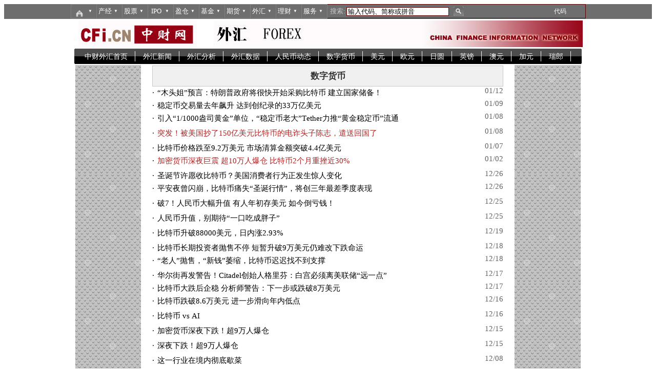

--- FILE ---
content_type: text/html; charset=utf-8
request_url: https://forex.cfi.cn/bcA0A4127A5082A5097.html
body_size: 9691
content:


<html>


  <head>
<script type='text/javascript'  language='javascript' src='pic/cfijs1.js'></script>

       <meta http-equiv="Content-Type" content="text/html; charset=utf-8"/>
       <title>数字货币-比特币-以太币-NFT_中财网</title>
       <meta name="keywords" content="数字货币,比特币,以太币,NFT" />
       <meta name="description" content="数字货币,比特币,以太币,NFT" /> 
       <base target="_blank">	
  <link href=indexcss.aspx?nodekey=A0A4127A5082 rel=stylesheet type=text/css >
</head>
  <body>
   <center>
  <!--cfi主菜单与频道菜单-->
   
<!--include-->
<style type="text/css">#divAutocomplete table { FONT-SIZE: 9pt; FONT-FAMILY: 宋体 }</style>
<div style="margin:auto;width:100%;padding:0px 0px 0px 0px;text-align:center;BACKGROUND-COLOR: rgb(110,110,110)">  
   <link href="pic/cfi_menu2.css?v=20210911" rel="stylesheet" type="text/css" />
      
    <form id="formsearch" name="formsearch" enableviewstate="false" method="get" action="https://quote.cfi.cn/quote.aspx"
    target="_blank" >
      
     <table id="cfi_menu" class="menutab" style="width:1005px" >
        <tr>
            <td id="mm0" style="width: 30px;vertical-align:bottom;margin-top:5px">
                <img src="https://img.cfi.cn/pic/homehouse12.png" style="border:0px;" />
            </td>
            <td id="mm1">
                ▼
            </td>
            <td id="mm2"><a href="https://industry.cfi.cn">产经</a></td>
            <td id="mm3">▼</td>
            <td id="mm4"><a href="https://stock.cfi.cn">股票</a></td>
            <td id="mm5">▼</td>
            <td id="mm6"><a href="https://newstock.cfi.cn">IPO</a></td>
            <td id="mm7">▼</td>
            <td id="mm8"><a href="https://vip.cfi.cn/ts.aspx">盈仓</a></td>
            <td id="mm9">▼</td>
            <td id="mm10"><a href="https://fund.cfi.cn">基金</a></td>
            <td id="mm11">▼</td>
            <td id="mm12"><a href="https://futures.cfi.cn">期货</a></td>
            <td id="mm13">▼</td>
            <td id="mm14"><a href="https://forex.cfi.cn">外汇</a></td>
            <td id="mm15">▼</td>
            <td id="mm16"><a href="https://money.cfi.cn">理财</a></td>
            <td id="mm17">▼</td>
            <td id="mm18"><a href="https://vip.cfi.cn">服务</a></td>
            <td id="mm19">▼</td>
            <td id="searchcaption">搜索:</td>
            <td>
                <input type="hidden"  id="actcode" name="actcode" value=""/>
                <input type="hidden" id="showcomplete" value="" /> 
                <input type="hidden" id="actstockid" name="actstockid" value="" /> 
                <input type="hidden" id="actcontenttype" value='' />
                <input type="hidden" id="hidsel" value="-1" />
                <input type="hidden" id="mousemoveEnable" value="true" />
                    <input type="text" id="searchcode" name="searchcode" style="height:17px;width: 200px; border:solid 1px rgb(90,0,0);margin-top:2px" value="输入代码、简称或拼音"
                        autocomplete="off"  />
                    <input type="image" id="submit" src="https://img.cfi.cn/pic/homesearch12.gif" style="width: 20px;
                        height: 18px; margin-left: 5px; vertical-align: bottom; border: 0;" />
                    <div id="divAutocomplete">
                   </div>
            </td>
            <td>
             　　<a href="https://quote.cfi.cn/stockList.aspx" style="font-size:9pt">代码</a>
            </td>
        </tr>

    </table>
    </form>
	<div id="divMenuChild">
    </div>

  
   <script src="pic/cfi_menu2.js?v=20191230" type="text/javascript"></script>

   <div style="width:100%; height:1px"></div>



 </div>

<LINK rel=stylesheet type=text/css href="https://quote.cfi.cn/Styles/autotxt.css">
         <div id="divjs">
         <SCRIPT type=text/javascript charset="UTF-8" src="https://quote.cfi.cn/Scripts/autoComplete.js"></SCRIPT> 
        <script charset="UTF-8" language="javascript" type="text/javascript" id="tablejs" src=""></script>
        </div>  <!--区M1.list1-->
  <div style="display:none;">
        <script language="javascript" type="text/javascript">        
        function fnExist(fnName) {
        try {
        return typeof(eval(fnName))=="function";
        } 
        catch(e) {
        return false;
        }
        }
 
        if(fnExist("act_textchange"))
        {
        document.getElementById("searchcode").onpropertychange=function(){act_textchange();};
        document.getElementById("searchcode").oninput=function(){act_textchange();};
        }
        if(fnExist("act_getText"))
        {
        document.getElementById("searchcode").onkeyup=function(){act_getText(this);};
        }
 
        </script>
        </div>


<!--/include-->

   
<!--include-->
<table style="width: 990px; border:0;margin:0 0 0 9px;padding:0" >
             <tr>
                  <td style="width:240px">
                       <a href="http://cfi.cn">
                        <img src="http://img.cfi.cn/pic/cficback.jpg" border="0" alt="中财网外汇频道"></a>
                    </td>
                     <td style="width:750px;text-align:right">
                            <img src="http://img.cfi.cn/drawtext.aspx?type=channel&catid=GS_A0A4127A5082A5092_&v=2008"
                                alt="外汇-人民币汇率-美元-欧元-日圆-澳元-瑞郎-加元-比特币-数字货币">
                     </td>
                </tr>
      </table>


<div class="breadcrumb">
  <span class="left"></span>
  <ul>
    <li><a href="bcA0A4127A5082A5089.html" target="_top">中财外汇首页</a></li>
    <li><a href="BCA0A4127A5082A5093.html" target="_top">外汇新闻</a></li>
    <li><a href="BCA0A4127A5082A5094.html" target="_top">外汇分析</a></li>
    <li><a href="BCA0A4127A5082A5095.html" target="_top">外汇数据</a></li>
    <li><a href="BCA0A4127A5082A5096.html" target="_top">人民币动态</a></li>
    <li><a href="BCA0A4127A5082A5097.html" target="_top">数字货币</a></li>
    <li><a href="BCA0A4127A5082A5098.html" target="_top">美元</a></li>
    <li><a href="BCA0A4127A5082A5099.html" target="_top">欧元</a></li>
    <li><a href="BCA0A4127A5082A5100.html" target="_top">日圆</a></li>
    <li><a href="BCA0A4127A5082A5104.html" target="_top">英镑</a></li>
    <li><a href="BCA0A4127A5082A5101.html" target="_top">澳元</a></li>
    <li><a href="BCA0A4127A5082A5102.html" target="_top">加元</a></li>
    <li><a href="BCA0A4127A5082A5103.html" target="_top">瑞郎</a></li>




   
  </ul>
  <span class="right"></span>
  </div>


<!--/include-->


    
  
  <table style="width:990px">
   <tr>
    <td style="width:130px;background-image:url(pic/leftback4.jpg)">
    </td>
    <td style="width:15px"></td>
    <td style="width:700px">

    <table class="lanmu_biaoti"><tr>
              <td>数字货币</td>
     </tr></table>


    <!--栏目历史新闻--->
    <div class="lanmuye_xinwen">
    <script>var n20260108000123="%3Cspan%3E01/08%3C/span%3E%B7%3Cu%20onclick%3D%22window.open%28%27p20260108000123.html%27%29%3B%22%20%3E~5F15%3Cb%3E/%3C/b%3E~5165%3Cb%3E/%3C/b%3E~201C%3Cb%3E/%3C/b%3E1%3Cb%3E/%3C/b%3E/%3Cb%3E/%3C/b%3E1%3Cb%3E/%3C/b%3E0%3Cb%3E/%3C/b%3E0%3Cb%3E/%3C/b%3E0%3Cb%3E/%3C/b%3E~76CE%3Cb%3E/%3C/b%3E~53F8%3Cb%3E/%3C/b%3E~9EC4%3Cb%3E/%3C/b%3E~91D1%3Cb%3E/%3C/b%3E~201D%3Cb%3E/%3C/b%3E~5355%3Cb%3E/%3C/b%3E~4F4D%3Cb%3E/%3C/b%3E~FF0C%3Cb%3E/%3C/b%3E~201C%3Cb%3E/%3C/b%3E~7A33%3Cb%3E/%3C/b%3E~5B9A%3Cb%3E/%3C/b%3E~5E01%3Cb%3E/%3C/b%3E~8001%3Cb%3E/%3C/b%3E~5927%3Cb%3E/%3C/b%3E~201D%3Cb%3E/%3C/b%3ET%3Cb%3E/%3C/b%3Ee%3Cb%3E/%3C/b%3Et%3Cb%3E/%3C/b%3Eh%3Cb%3E/%3C/b%3Ee%3Cb%3E/%3C/b%3Er%3Cb%3E/%3C/b%3E~529B%3Cb%3E/%3C/b%3E~63A8%3Cb%3E/%3C/b%3E~201C%3Cb%3E/%3C/b%3E~9EC4%3Cb%3E/%3C/b%3E~91D1%3Cb%3E/%3C/b%3E~7A33%3Cb%3E/%3C/b%3E~5B9A%3Cb%3E/%3C/b%3E~5E01%3Cb%3E/%3C/b%3E~201D%3Cb%3E/%3C/b%3E~6D41%3Cb%3E/%3C/b%3E~901A%3C/u%3E%3Cbr%3E";
var n20260108000020="%3Cspan%3E01/08%3C/span%3E%B7%3Cu%20onclick%3D%22window.open%28%27p20260108000020.html%27%29%3B%22%20%3E%3Cfont%20color%3DFireBrick%3E~7A81%3Cb%3E/%3C/b%3E~53D1%3Cb%3E/%3C/b%3E~FF01%3Cb%3E/%3C/b%3E~88AB%3Cb%3E/%3C/b%3E~7F8E%3Cb%3E/%3C/b%3E~56FD%3Cb%3E/%3C/b%3E~6284%3Cb%3E/%3C/b%3E~4E86%3Cb%3E/%3C/b%3E1%3Cb%3E/%3C/b%3E5%3Cb%3E/%3C/b%3E0%3Cb%3E/%3C/b%3E~4EBF%3Cb%3E/%3C/b%3E~7F8E%3Cb%3E/%3C/b%3E~5143%3Cb%3E/%3C/b%3E~6BD4%3Cb%3E/%3C/b%3E~7279%3Cb%3E/%3C/b%3E~5E01%3Cb%3E/%3C/b%3E~7684%3Cb%3E/%3C/b%3E~7535%3Cb%3E/%3C/b%3E~8BC8%3Cb%3E/%3C/b%3E~5934%3Cb%3E/%3C/b%3E~5B50%3Cb%3E/%3C/b%3E~9648%3Cb%3E/%3C/b%3E~5FD7%3Cb%3E/%3C/b%3E~FF0C%3Cb%3E/%3C/b%3E~9063%3Cb%3E/%3C/b%3E~9001%3Cb%3E/%3C/b%3E~56DE%3Cb%3E/%3C/b%3E~56FD%3Cb%3E/%3C/b%3E~4E86%3C/font%3E%3C/u%3E%3Cbr%3E";
var n20260102000054="%3Cspan%3E01/02%3C/span%3E%B7%3Cu%20onclick%3D%22window.open%28%27p20260102000054.html%27%29%3B%22%20%3E%3Cfont%20color%3DFireBrick%3E~52A0%3Cb%3E/%3C/b%3E~5BC6%3Cb%3E/%3C/b%3E~8D27%3Cb%3E/%3C/b%3E~5E01%3Cb%3E/%3C/b%3E~6DF1%3Cb%3E/%3C/b%3E~591C%3Cb%3E/%3C/b%3E~5DE8%3Cb%3E/%3C/b%3E~9707%3Cb%3E/%3C/b%3E%20%3Cb%3E/%3C/b%3E~8D85%3Cb%3E/%3C/b%3E1%3Cb%3E/%3C/b%3E0%3Cb%3E/%3C/b%3E~4E07%3Cb%3E/%3C/b%3E~4EBA%3Cb%3E/%3C/b%3E~7206%3Cb%3E/%3C/b%3E~4ED3%3Cb%3E/%3C/b%3E%20%3Cb%3E/%3C/b%3E~6BD4%3Cb%3E/%3C/b%3E~7279%3Cb%3E/%3C/b%3E~5E01%3Cb%3E/%3C/b%3E2%3Cb%3E/%3C/b%3E~4E2A%3Cb%3E/%3C/b%3E~6708%3Cb%3E/%3C/b%3E~91CD%3Cb%3E/%3C/b%3E~632B%3Cb%3E/%3C/b%3E~8FD1%3Cb%3E/%3C/b%3E3%3Cb%3E/%3C/b%3E0%3Cb%3E/%3C/b%3E%25%3C/font%3E%3C/u%3E%3Cbr%3E";
var n20251226000070="%3Cspan%3E12/26%3C/span%3E%B7%3Cu%20onclick%3D%22window.open%28%27p20251226000070.html%27%29%3B%22%20%3E~5E73%3Cb%3E/%3C/b%3E~5B89%3Cb%3E/%3C/b%3E~591C%3Cb%3E/%3C/b%3E~66FE%3Cb%3E/%3C/b%3E~95EA%3Cb%3E/%3C/b%3E~5D29%3Cb%3E/%3C/b%3E~FF0C%3Cb%3E/%3C/b%3E~6BD4%3Cb%3E/%3C/b%3E~7279%3Cb%3E/%3C/b%3E~5E01%3Cb%3E/%3C/b%3E~75DB%3Cb%3E/%3C/b%3E~5931%3Cb%3E/%3C/b%3E~201C%3Cb%3E/%3C/b%3E~5723%3Cb%3E/%3C/b%3E~8BDE%3Cb%3E/%3C/b%3E~884C%3Cb%3E/%3C/b%3E~60C5%3Cb%3E/%3C/b%3E~201D%3Cb%3E/%3C/b%3E~FF0C%3Cb%3E/%3C/b%3E~5C06%3Cb%3E/%3C/b%3E~521B%3Cb%3E/%3C/b%3E~4E09%3Cb%3E/%3C/b%3E~5E74%3Cb%3E/%3C/b%3E~6700%3Cb%3E/%3C/b%3E~5DEE%3Cb%3E/%3C/b%3E~5B63%3Cb%3E/%3C/b%3E~5EA6%3Cb%3E/%3C/b%3E~8868%3Cb%3E/%3C/b%3E~73B0%3C/u%3E%3Cbr%3E";
var n20251225000231="%3Cspan%3E12/25%3C/span%3E%B7%3Cu%20onclick%3D%22window.open%28%27p20251225000231.html%27%29%3B%22%20%3E~7834%3Cb%3E/%3C/b%3E7%3Cb%3E/%3C/b%3E~FF01%3Cb%3E/%3C/b%3E~4EBA%3Cb%3E/%3C/b%3E~6C11%3Cb%3E/%3C/b%3E~5E01%3Cb%3E/%3C/b%3E~5927%3Cb%3E/%3C/b%3E~5E45%3Cb%3E/%3C/b%3E~5347%3Cb%3E/%3C/b%3E~503C%3Cb%3E/%3C/b%3E%20%3Cb%3E/%3C/b%3E~6709%3Cb%3E/%3C/b%3E~4EBA%3Cb%3E/%3C/b%3E~5E74%3Cb%3E/%3C/b%3E~521D%3Cb%3E/%3C/b%3E~5B58%3Cb%3E/%3C/b%3E~7F8E%3Cb%3E/%3C/b%3E~5143%3Cb%3E/%3C/b%3E%20%3Cb%3E/%3C/b%3E~5982%3Cb%3E/%3C/b%3E~4ECA%3Cb%3E/%3C/b%3E~5012%3Cb%3E/%3C/b%3E~4E8F%3Cb%3E/%3C/b%3E~94B1%3Cb%3E/%3C/b%3E~FF01%3C/u%3E%3Cbr%3E";
var n20251225000104="%3Cspan%3E12/25%3C/span%3E%B7%3Cu%20onclick%3D%22window.open%28%27p20251225000104.html%27%29%3B%22%20%3E~4EBA%3Cb%3E/%3C/b%3E~6C11%3Cb%3E/%3C/b%3E~5E01%3Cb%3E/%3C/b%3E~5347%3Cb%3E/%3C/b%3E~503C%3Cb%3E/%3C/b%3E~FF0C%3Cb%3E/%3C/b%3E~522B%3Cb%3E/%3C/b%3E~671F%3Cb%3E/%3C/b%3E~5F85%3Cb%3E/%3C/b%3E~201C%3Cb%3E/%3C/b%3E~4E00%3Cb%3E/%3C/b%3E~53E3%3Cb%3E/%3C/b%3E~5403%3Cb%3E/%3C/b%3E~6210%3Cb%3E/%3C/b%3E~80D6%3Cb%3E/%3C/b%3E~5B50%3Cb%3E/%3C/b%3E~201D%3C/u%3E%3Cbr%3E";
var n20251219000387="%3Cspan%3E12/19%3C/span%3E%B7%3Cu%20onclick%3D%22window.open%28%27p20251219000387.html%27%29%3B%22%20%3E~6BD4%3Cb%3E/%3C/b%3E~7279%3Cb%3E/%3C/b%3E~5E01%3Cb%3E/%3C/b%3E~5347%3Cb%3E/%3C/b%3E~7834%3Cb%3E/%3C/b%3E8%3Cb%3E/%3C/b%3E8%3Cb%3E/%3C/b%3E0%3Cb%3E/%3C/b%3E0%3Cb%3E/%3C/b%3E0%3Cb%3E/%3C/b%3E~7F8E%3Cb%3E/%3C/b%3E~5143%3Cb%3E/%3C/b%3E~FF0C%3Cb%3E/%3C/b%3E~65E5%3Cb%3E/%3C/b%3E~5185%3Cb%3E/%3C/b%3E~6DA8%3Cb%3E/%3C/b%3E2%3Cb%3E/%3C/b%3E.%3Cb%3E/%3C/b%3E9%3Cb%3E/%3C/b%3E3%3Cb%3E/%3C/b%3E%25%3C/u%3E%3Cbr%3E";
var n20251218000128="%3Cspan%3E12/18%3C/span%3E%B7%3Cu%20onclick%3D%22window.open%28%27p20251218000128.html%27%29%3B%22%20%3E~201C%3Cb%3E/%3C/b%3E~8001%3Cb%3E/%3C/b%3E~4EBA%3Cb%3E/%3C/b%3E~201D%3Cb%3E/%3C/b%3E~629B%3Cb%3E/%3C/b%3E~552E%3Cb%3E/%3C/b%3E~FF0C%3Cb%3E/%3C/b%3E~201C%3Cb%3E/%3C/b%3E~65B0%3Cb%3E/%3C/b%3E~94B1%3Cb%3E/%3C/b%3E~201D%3Cb%3E/%3C/b%3E~840E%3Cb%3E/%3C/b%3E~7F29%3Cb%3E/%3C/b%3E~FF0C%3Cb%3E/%3C/b%3E~6BD4%3Cb%3E/%3C/b%3E~7279%3Cb%3E/%3C/b%3E~5E01%3Cb%3E/%3C/b%3E~8FDF%3Cb%3E/%3C/b%3E~8FDF%3Cb%3E/%3C/b%3E~627E%3Cb%3E/%3C/b%3E~4E0D%3Cb%3E/%3C/b%3E~5230%3Cb%3E/%3C/b%3E~652F%3Cb%3E/%3C/b%3E~6491%3C/u%3E%3Cbr%3E";
var n20251216000145="%3Cspan%3E12/16%3C/span%3E%B7%3Cu%20onclick%3D%22window.open%28%27p20251216000145.html%27%29%3B%22%20%3E~6BD4%3Cb%3E/%3C/b%3E~7279%3Cb%3E/%3C/b%3E~5E01%3Cb%3E/%3C/b%3E~8DCC%3Cb%3E/%3C/b%3E~7834%3Cb%3E/%3C/b%3E8%3Cb%3E/%3C/b%3E.%3Cb%3E/%3C/b%3E6%3Cb%3E/%3C/b%3E~4E07%3Cb%3E/%3C/b%3E~7F8E%3Cb%3E/%3C/b%3E~5143%3Cb%3E/%3C/b%3E%20%3Cb%3E/%3C/b%3E~8FDB%3Cb%3E/%3C/b%3E~4E00%3Cb%3E/%3C/b%3E~6B65%3Cb%3E/%3C/b%3E~6ED1%3Cb%3E/%3C/b%3E~5411%3Cb%3E/%3C/b%3E~5E74%3Cb%3E/%3C/b%3E~5185%3Cb%3E/%3C/b%3E~4F4E%3Cb%3E/%3C/b%3E~70B9%3C/u%3E%3Cbr%3E";
var n20251216000136="%3Cspan%3E12/16%3C/span%3E%B7%3Cu%20onclick%3D%22window.open%28%27p20251216000136.html%27%29%3B%22%20%3E~6BD4%3Cb%3E/%3C/b%3E~7279%3Cb%3E/%3C/b%3E~5E01%3Cb%3E/%3C/b%3E%20%3Cb%3E/%3C/b%3Ev%3Cb%3E/%3C/b%3Es%3Cb%3E/%3C/b%3E%20%3Cb%3E/%3C/b%3EA%3Cb%3E/%3C/b%3EI%3C/u%3E%3Cbr%3E";
var n20251215000016="%3Cspan%3E12/15%3C/span%3E%B7%3Cu%20onclick%3D%22window.open%28%27p20251215000016.html%27%29%3B%22%20%3E~52A0%3Cb%3E/%3C/b%3E~5BC6%3Cb%3E/%3C/b%3E~8D27%3Cb%3E/%3C/b%3E~5E01%3Cb%3E/%3C/b%3E~6DF1%3Cb%3E/%3C/b%3E~591C%3Cb%3E/%3C/b%3E~4E0B%3Cb%3E/%3C/b%3E~8DCC%3Cb%3E/%3C/b%3E~FF01%3Cb%3E/%3C/b%3E~8D85%3Cb%3E/%3C/b%3E9%3Cb%3E/%3C/b%3E~4E07%3Cb%3E/%3C/b%3E~4EBA%3Cb%3E/%3C/b%3E~7206%3Cb%3E/%3C/b%3E~4ED3%3C/u%3E%3Cbr%3E";
var n20251215000042="%3Cspan%3E12/15%3C/span%3E%B7%3Cu%20onclick%3D%22window.open%28%27p20251215000042.html%27%29%3B%22%20%3E~6DF1%3Cb%3E/%3C/b%3E~591C%3Cb%3E/%3C/b%3E~4E0B%3Cb%3E/%3C/b%3E~8DCC%3Cb%3E/%3C/b%3E~FF01%3Cb%3E/%3C/b%3E~8D85%3Cb%3E/%3C/b%3E9%3Cb%3E/%3C/b%3E~4E07%3Cb%3E/%3C/b%3E~4EBA%3Cb%3E/%3C/b%3E~7206%3Cb%3E/%3C/b%3E~4ED3%3C/u%3E%3Cbr%3E";
var n20251206000052="%3Cspan%3E12/06%3C/span%3E%B7%3Cu%20onclick%3D%22window.open%28%27p20251206000052.html%27%29%3B%22%20%3E~6BD4%3Cb%3E/%3C/b%3E~7279%3Cb%3E/%3C/b%3E~5E01%3Cb%3E/%3C/b%3E~518D%3Cb%3E/%3C/b%3E~6B21%3Cb%3E/%3C/b%3E~8DCC%3Cb%3E/%3C/b%3E~7A7F%3Cb%3E/%3C/b%3E9%3Cb%3E/%3C/b%3E~4E07%3Cb%3E/%3C/b%3E~7F8E%3Cb%3E/%3C/b%3E~5143%3Cb%3E/%3C/b%3E%20%3Cb%3E/%3C/b%3E~52A0%3Cb%3E/%3C/b%3E~5BC6%3Cb%3E/%3C/b%3E~8D27%3Cb%3E/%3C/b%3E~5E01%3Cb%3E/%3C/b%3E~5168%3Cb%3E/%3C/b%3E~7F51%3Cb%3E/%3C/b%3E~8D85%3Cb%3E/%3C/b%3E1%3Cb%3E/%3C/b%3E3%3Cb%3E/%3C/b%3E~4E07%3Cb%3E/%3C/b%3E~4EBA%3Cb%3E/%3C/b%3E~7206%3Cb%3E/%3C/b%3E~4ED3%3C/u%3E%3Cbr%3E";
var n20251203000158="%3Cspan%3E12/03%3C/span%3E%B7%3Cu%20onclick%3D%22window.open%28%27p20251203000158.html%27%29%3B%22%20%3E~7F8E%3Cb%3E/%3C/b%3E~80A1%3Cb%3E/%3C/b%3E~6DA8%3Cb%3E/%3C/b%3E~FF0C%3Cb%3E/%3C/b%3E~6570%3Cb%3E/%3C/b%3E~5B57%3Cb%3E/%3C/b%3E~8D27%3Cb%3E/%3C/b%3E~5E01%3Cb%3E/%3C/b%3E~5927%3Cb%3E/%3C/b%3E~4F53%3Cb%3E/%3C/b%3E~6536%3Cb%3E/%3C/b%3E~590D%3Cb%3E/%3C/b%3E~5468%3Cb%3E/%3C/b%3E~4E00%3Cb%3E/%3C/b%3E~66B4%3Cb%3E/%3C/b%3E~8DCC%3Cb%3E/%3C/b%3E~5931%3Cb%3E/%3C/b%3E~5730%3Cb%3E/%3C/b%3E~FF0C%3Cb%3E/%3C/b%3E~79BB%3Cb%3E/%3C/b%3E~5CB8%3Cb%3E/%3C/b%3E~4EBA%3Cb%3E/%3C/b%3E~6C11%3Cb%3E/%3C/b%3E~5E01%3Cb%3E/%3C/b%3E~8FC8%3Cb%3E/%3C/b%3E~5411%3Cb%3E/%3C/b%3E1%3Cb%3E/%3C/b%3E4%3Cb%3E/%3C/b%3E~4E2A%3Cb%3E/%3C/b%3E~6708%3Cb%3E/%3C/b%3E~9AD8%3Cb%3E/%3C/b%3E~4F4D%3Cb%3E/%3C/b%3E~FF0C%3Cb%3E/%3C/b%3E~767D%3Cb%3E/%3C/b%3E~94F6%3Cb%3E/%3C/b%3EV%3Cb%3E/%3C/b%3E~5F62%3Cb%3E/%3C/b%3E.%3Cb%3E/%3C/b%3E.%3C/u%3E%3Cbr%3E";
var n20251202000152="%3Cspan%3E12/02%3C/span%3E%B7%3Cu%20onclick%3D%22window.open%28%27p20251202000152.html%27%29%3B%22%20%3E~9996%3Cb%3E/%3C/b%3E~5EA6%3Cb%3E/%3C/b%3E~8868%3Cb%3E/%3C/b%3E~6001%3Cb%3E/%3C/b%3E~53EF%3Cb%3E/%3C/b%3E~80FD%3Cb%3E/%3C/b%3E~201C%3Cb%3E/%3C/b%3E~5356%3Cb%3E/%3C/b%3E~5E01%3Cb%3E/%3C/b%3E~201D%3Cb%3E/%3C/b%3E~FF0C%3Cb%3E/%3C/b%3E~201C%3Cb%3E/%3C/b%3E~6BD4%3Cb%3E/%3C/b%3E~7279%3Cb%3E/%3C/b%3E~5E01%3Cb%3E/%3C/b%3E~6982%3Cb%3E/%3C/b%3E~5FF5%3Cb%3E/%3C/b%3E~80A1%3Cb%3E/%3C/b%3E~9F99%3Cb%3E/%3C/b%3E~5934%3Cb%3E/%3C/b%3E~201D%3Cb%3E/%3C/b%3EM%3Cb%3E/%3C/b%3ES%3Cb%3E/%3C/b%3ET%3Cb%3E/%3C/b%3ER%3Cb%3E/%3C/b%3E~76D8%3Cb%3E/%3C/b%3E~4E2D%3Cb%3E/%3C/b%3E~4E00%3Cb%3E/%3C/b%3E~5EA6%3Cb%3E/%3C/b%3E~66B4%3Cb%3E/%3C/b%3E~8DCC%3Cb%3E/%3C/b%3E1%3Cb%3E/%3C/b%3E2%3Cb%3E/%3C/b%3E%25%3C/u%3E%3Cbr%3E";
var n20251202000065="%3Cspan%3E12/02%3C/span%3E%B7%3Cu%20onclick%3D%22window.open%28%27p20251202000065.html%27%29%3B%22%20%3E%3Cfont%20color%3D%23CC0000%3E%3Cfont%20color%3DFireBrick%3E~6DF1%3Cb%3E/%3C/b%3E~591C%3Cb%3E/%3C/b%3E~7A81%3Cb%3E/%3C/b%3E~53D1%3Cb%3E/%3C/b%3E~FF0C%3Cb%3E/%3C/b%3E~5168%3Cb%3E/%3C/b%3E~7EBF%3Cb%3E/%3C/b%3E~5927%3Cb%3E/%3C/b%3E~8DCC%3Cb%3E/%3C/b%3E~FF01%3Cb%3E/%3C/b%3E~8D85%3Cb%3E/%3C/b%3E2%3Cb%3E/%3C/b%3E6%3Cb%3E/%3C/b%3E~4E07%3Cb%3E/%3C/b%3E~4EBA%3Cb%3E/%3C/b%3E~7206%3Cb%3E/%3C/b%3E~4ED3%3C/font%3E%3C/font%3E%3C/u%3E%3Cbr%3E";
var n20251201000631="%3Cspan%3E12/01%3C/span%3E%B7%3Cu%20onclick%3D%22window.open%28%27p20251201000631.html%27%29%3B%22%20%3E%3Cfont%20color%3DFireBrick%3E~521A%3Cb%3E/%3C/b%3E~521A%3Cb%3E/%3C/b%3E~FF0C%3Cb%3E/%3C/b%3E~5168%3Cb%3E/%3C/b%3E~7EBF%3Cb%3E/%3C/b%3E~5927%3Cb%3E/%3C/b%3E~8DCC%3Cb%3E/%3C/b%3E~FF01%3Cb%3E/%3C/b%3E~8D85%3Cb%3E/%3C/b%3E2%3Cb%3E/%3C/b%3E1%3Cb%3E/%3C/b%3E~4E07%3Cb%3E/%3C/b%3E~4EBA%3Cb%3E/%3C/b%3E~7206%3Cb%3E/%3C/b%3E~4ED3%3C/font%3E%3C/u%3E%3Cbr%3E";
var n20251127000099="%3Cspan%3E11/27%3C/span%3E%B7%3Cu%20onclick%3D%22window.open%28%27p20251127000099.html%27%29%3B%22%20%3E~5168%3Cb%3E/%3C/b%3E~7403%3Cb%3E/%3C/b%3E~6700%3Cb%3E/%3C/b%3E~5927%3Cb%3E/%3C/b%3E~7A33%3Cb%3E/%3C/b%3E~5B9A%3Cb%3E/%3C/b%3E~5E01%3Cb%3E/%3C/b%3E~906D%3Cb%3E/%3C/b%3E~8D28%3Cb%3E/%3C/b%3E~7591%3Cb%3E/%3C/b%3E%20%3Cb%3E/%3C/b%3E~6807%3Cb%3E/%3C/b%3E~666E%3Cb%3E/%3C/b%3E~5C06%3Cb%3E/%3C/b%3E~8BC4%3Cb%3E/%3C/b%3E~7EA7%3Cb%3E/%3C/b%3E~964D%3Cb%3E/%3C/b%3E~81F3%3Cb%3E/%3C/b%3E~201C%3Cb%3E/%3C/b%3E~6700%3Cb%3E/%3C/b%3E~5DEE%3Cb%3E/%3C/b%3E~4E00%3Cb%3E/%3C/b%3E~6863%3Cb%3E/%3C/b%3E~201D%3C/u%3E%3Cbr%3E";
var n20251126002137="%3Cspan%3E11/26%3C/span%3E%B7%3Cu%20onclick%3D%22window.open%28%27p20251126002137.html%27%29%3B%22%20%3E~52A0%3Cb%3E/%3C/b%3E~5BC6%3Cb%3E/%3C/b%3E~8D44%3Cb%3E/%3C/b%3E~4EA7%3Cb%3E/%3C/b%3E~906D%3Cb%3E/%3C/b%3E~8840%3Cb%3E/%3C/b%3E~6D17%3Cb%3E/%3C/b%3E~FF0C%3Cb%3E/%3C/b%3E~7279%3Cb%3E/%3C/b%3E~6717%3Cb%3E/%3C/b%3E~666E%3Cb%3E/%3C/b%3E~5BB6%3Cb%3E/%3C/b%3E~65CF%3Cb%3E/%3C/b%3E~8D22%3Cb%3E/%3C/b%3E~5BCC%3Cb%3E/%3C/b%3E~4E24%3Cb%3E/%3C/b%3E~4E2A%3Cb%3E/%3C/b%3E~6708%3Cb%3E/%3C/b%3E~84B8%3Cb%3E/%3C/b%3E~53D1%3Cb%3E/%3C/b%3E~7EA6%3Cb%3E/%3C/b%3E1%3Cb%3E/%3C/b%3E0%3Cb%3E/%3C/b%3E~4EBF%3Cb%3E/%3C/b%3E~7F8E%3Cb%3E/%3C/b%3E~5143%3C/u%3E%3Cbr%3E";
var n20251124000127="%3Cspan%3E11/24%3C/span%3E%B7%3Cu%20onclick%3D%22window.open%28%27p20251124000127.html%27%29%3B%22%20%3E~6BD4%3Cb%3E/%3C/b%3E~7279%3Cb%3E/%3C/b%3E~5E01%3Cb%3E/%3C/b%3E~7AD9%3Cb%3E/%3C/b%3E~4E0A%3Cb%3E/%3C/b%3E8%3Cb%3E/%3C/b%3E7%3Cb%3E/%3C/b%3E0%3Cb%3E/%3C/b%3E0%3Cb%3E/%3C/b%3E0%3Cb%3E/%3C/b%3E~7F8E%3Cb%3E/%3C/b%3E~5143%3Cb%3E/%3C/b%3E~FF01%3Cb%3E/%3C/b%3E~52A0%3Cb%3E/%3C/b%3E~5BC6%3Cb%3E/%3C/b%3E~8D27%3Cb%3E/%3C/b%3E~5E01%3Cb%3E/%3C/b%3E~FF0C%3Cb%3E/%3C/b%3E~5168%3Cb%3E/%3C/b%3E~7EBF%3Cb%3E/%3C/b%3E~4E0A%3Cb%3E/%3C/b%3E~6DA8%3Cb%3E/%3C/b%3E~FF01%3Cb%3E/%3C/b%3E~5168%3Cb%3E/%3C/b%3E~7F51%3Cb%3E/%3C/b%3E~8FD1%3Cb%3E/%3C/b%3E1%3Cb%3E/%3C/b%3E1%3Cb%3E/%3C/b%3E~4E07%3Cb%3E/%3C/b%3E~4EBA%3Cb%3E/%3C/b%3E~7206%3Cb%3E/%3C/b%3E~4ED3%3C/u%3E%3Cbr%3E";
var n20251124000026="%3Cspan%3E11/24%3C/span%3E%B7%3Cu%20onclick%3D%22window.open%28%27p20251124000026.html%27%29%3B%22%20%3E~6BD4%3Cb%3E/%3C/b%3E~7279%3Cb%3E/%3C/b%3E~5E01%3Cb%3E/%3C/b%3E~5347%3Cb%3E/%3C/b%3E~7834%3Cb%3E/%3C/b%3E8%3Cb%3E/%3C/b%3E7%3Cb%3E/%3C/b%3E0%3Cb%3E/%3C/b%3E0%3Cb%3E/%3C/b%3E0%3Cb%3E/%3C/b%3E~7F8E%3Cb%3E/%3C/b%3E~5143%3Cb%3E/%3C/b%3E%20%3Cb%3E/%3C/b%3E~8FD1%3Cb%3E/%3C/b%3E1%3Cb%3E/%3C/b%3E2%3Cb%3E/%3C/b%3E~4E07%3Cb%3E/%3C/b%3E~4EBA%3Cb%3E/%3C/b%3E~7206%3Cb%3E/%3C/b%3E~4ED3%3Cb%3E/%3C/b%3E%20%3Cb%3E/%3C/b%3E~7F8E%3Cb%3E/%3C/b%3E~8054%3Cb%3E/%3C/b%3E~50A8%3Cb%3E/%3C/b%3E~964D%3Cb%3E/%3C/b%3E~606F%3Cb%3E/%3C/b%3E~6982%3Cb%3E/%3C/b%3E~7387%3Cb%3E/%3C/b%3E~72C2%3Cb%3E/%3C/b%3E~98D9%3Cb%3E/%3C/b%3E~81F3%3Cb%3E/%3C/b%3E7%3Cb%3E/%3C/b%3E0%3Cb%3E/%3C/b%3E%25%3C/u%3E%3Cbr%3E";
var n20251123000027="%3Cspan%3E11/23%3C/span%3E%B7%3Cu%20onclick%3D%22window.open%28%27p20251123000027.html%27%29%3B%22%20%3E~6BD4%3Cb%3E/%3C/b%3E~7279%3Cb%3E/%3C/b%3E~5E01%3Cb%3E/%3C/b%3E~66B4%3Cb%3E/%3C/b%3E~8DCC%3Cb%3E/%3C/b%3E%20%3Cb%3E/%3C/b%3E~7F8E%3Cb%3E/%3C/b%3E~5143%3Cb%3E/%3C/b%3E~6D41%3Cb%3E/%3C/b%3E~52A8%3Cb%3E/%3C/b%3E~6027%3Cb%3E/%3C/b%3E~5371%3Cb%3E/%3C/b%3E~673A%3Cb%3E/%3C/b%3E~771F%3Cb%3E/%3C/b%3E~7684%3Cb%3E/%3C/b%3E~6765%3Cb%3E/%3C/b%3E~4E86%3Cb%3E/%3C/b%3E~4E48%3Cb%3E/%3C/b%3E~FF1F%3C/u%3E%3Cbr%3E";
var n20251121000792="%3Cspan%3E11/21%3C/span%3E%B7%3Cu%20onclick%3D%22window.open%28%27p20251121000792.html%27%29%3B%22%20%3E~52A0%3Cb%3E/%3C/b%3E~5BC6%3Cb%3E/%3C/b%3E~8D27%3Cb%3E/%3C/b%3E~5E01%3Cb%3E/%3C/b%3E~5168%3Cb%3E/%3C/b%3E~7EBF%3Cb%3E/%3C/b%3E~5927%3Cb%3E/%3C/b%3E~8DCC%3Cb%3E/%3C/b%3E~FF0C%3Cb%3E/%3C/b%3E~8D85%3Cb%3E/%3C/b%3E2%3Cb%3E/%3C/b%3E5%3Cb%3E/%3C/b%3E~4E07%3Cb%3E/%3C/b%3E~4EBA%3Cb%3E/%3C/b%3E~7206%3Cb%3E/%3C/b%3E~4ED3%3Cb%3E/%3C/b%3E~FF0C%3Cb%3E/%3C/b%3E~8FD1%3Cb%3E/%3C/b%3E6%3Cb%3E/%3C/b%3E8%3Cb%3E/%3C/b%3E~4EBF%3Cb%3E/%3C/b%3E~5143%3Cb%3E/%3C/b%3E~84B8%3Cb%3E/%3C/b%3E~53D1%3C/u%3E%3Cbr%3E";
var n20251121000049="%3Cspan%3E11/21%3C/span%3E%B7%3Cu%20onclick%3D%22window.open%28%27p20251121000049.html%27%29%3B%22%20%3E%3Cfont%20color%3D%23CC0000%3E~6BD4%3Cb%3E/%3C/b%3E~7279%3Cb%3E/%3C/b%3E~5E01%3Cb%3E/%3C/b%3E~8DCC%3Cb%3E/%3C/b%3E~8D85%3Cb%3E/%3C/b%3E4%3Cb%3E/%3C/b%3E%25%3Cb%3E/%3C/b%3E~FF0C%3Cb%3E/%3C/b%3E~4E00%3Cb%3E/%3C/b%3E~5EA6%3Cb%3E/%3C/b%3E~8DCC%3Cb%3E/%3C/b%3E~7834%3Cb%3E/%3C/b%3E8%3Cb%3E/%3C/b%3E.%3Cb%3E/%3C/b%3E7%3Cb%3E/%3C/b%3E~4E07%3Cb%3E/%3C/b%3E~7F8E%3Cb%3E/%3C/b%3E~5143%3Cb%3E/%3C/b%3E~FF01%3Cb%3E/%3C/b%3E~52A0%3Cb%3E/%3C/b%3E~5BC6%3Cb%3E/%3C/b%3E~8D27%3Cb%3E/%3C/b%3E~5E01%3Cb%3E/%3C/b%3E~5168%3Cb%3E/%3C/b%3E~7F51%3Cb%3E/%3C/b%3E~8D85%3Cb%3E/%3C/b%3E2%3Cb%3E/%3C/b%3E2%3Cb%3E/%3C/b%3E~4E07%3Cb%3E/%3C/b%3E~4EBA%3Cb%3E/%3C/b%3E~7206%3Cb%3E/%3C/b%3E~4ED3%3Cb%3E/%3C/b%3E~FF0C%3Cb%3E/%3C/b%3E5%3Cb%3E/%3C/b%3E8%3Cb%3E/%3C/b%3E~4EBF%3Cb%3E/%3C/b%3E~5143%3Cb%3E/%3C/b%3E~7070%3Cb%3E/%3C/b%3E~98DE%3Cb%3E/%3C/b%3E~70DF%3Cb%3E/%3C/b%3E.%3Cb%3E/%3C/b%3E.%3C/font%3E%3C/u%3E%3Cbr%3E";
var n20251118000272="%3Cspan%3E11/18%3C/span%3E%B7%3Cu%20onclick%3D%22window.open%28%27p20251118000272.html%27%29%3B%22%20%3E~8428%3Cb%3E/%3C/b%3E~5C14%3Cb%3E/%3C/b%3E~74E6%3Cb%3E/%3C/b%3E~591A%3Cb%3E/%3C/b%3E~65A5%3Cb%3E/%3C/b%3E~8D44%3Cb%3E/%3C/b%3E~8FD1%3Cb%3E/%3C/b%3E1%3Cb%3E/%3C/b%3E~4EBF%3Cb%3E/%3C/b%3E~7F8E%3Cb%3E/%3C/b%3E~5143%3Cb%3E/%3C/b%3E~201C%3Cb%3E/%3C/b%3E~6284%3Cb%3E/%3C/b%3E~5E95%3Cb%3E/%3C/b%3E~201D%3Cb%3E/%3C/b%3E~6BD4%3Cb%3E/%3C/b%3E~7279%3Cb%3E/%3C/b%3E~5E01%3C/u%3E%3Cbr%3E";
var n20251118000256="%3Cspan%3E11/18%3C/span%3E%B7%3Cu%20onclick%3D%22window.open%28%27p20251118000256.html%27%29%3B%22%20%3E%3Cfont%20color%3DFireBrick%3E~6BD4%3Cb%3E/%3C/b%3E~7279%3Cb%3E/%3C/b%3E~5E01%3Cb%3E/%3C/b%3E7%3Cb%3E/%3C/b%3E~4E2A%3Cb%3E/%3C/b%3E~6708%3Cb%3E/%3C/b%3E~6765%3Cb%3E/%3C/b%3E~9996%3Cb%3E/%3C/b%3E~6B21%3Cb%3E/%3C/b%3E~8DCC%3Cb%3E/%3C/b%3E~7834%3Cb%3E/%3C/b%3E9%3Cb%3E/%3C/b%3E~4E07%3Cb%3E/%3C/b%3E~7F8E%3Cb%3E/%3C/b%3E~5143%3Cb%3E/%3C/b%3E~FF01%3Cb%3E/%3C/b%3E~52A0%3Cb%3E/%3C/b%3E~5BC6%3Cb%3E/%3C/b%3E~8D27%3Cb%3E/%3C/b%3E~5E01%3Cb%3E/%3C/b%3E~5168%3Cb%3E/%3C/b%3E~7F51%3Cb%3E/%3C/b%3E~8D85%3Cb%3E/%3C/b%3E1%3Cb%3E/%3C/b%3E7%3Cb%3E/%3C/b%3E~4E07%3Cb%3E/%3C/b%3E~4EBA%3Cb%3E/%3C/b%3E~7206%3Cb%3E/%3C/b%3E~4ED3%3Cb%3E/%3C/b%3E~FF0C%3Cb%3E/%3C/b%3E6%3Cb%3E/%3C/b%3E7%3Cb%3E/%3C/b%3E~4EBF%3Cb%3E/%3C/b%3E~5143%3Cb%3E/%3C/b%3E~5316%3Cb%3E/%3C/b%3E~4E3A%3Cb%3E/%3C/b%3E~4E4C%3Cb%3E/%3C/b%3E~6709%3Cb%3E/%3C/b%3E.%3Cb%3E/%3C/b%3E.%3C/font%3E%3C/u%3E%3Cbr%3E";
var n20251118000114="%3Cspan%3E11/18%3C/span%3E%B7%3Cu%20onclick%3D%22window.open%28%27p20251118000114.html%27%29%3B%22%20%3E~6781%3Cb%3E/%3C/b%3E~5EA6%3Cb%3E/%3C/b%3E~6050%3Cb%3E/%3C/b%3E~60E7%3Cb%3E/%3C/b%3E~201D%3Cb%3E/%3C/b%3E~7B3C%3Cb%3E/%3C/b%3E~7F69%3Cb%3E/%3C/b%3E~5E01%3Cb%3E/%3C/b%3E~5708%3Cb%3E/%3C/b%3E~FF01%3Cb%3E/%3C/b%3E~6BD4%3Cb%3E/%3C/b%3E~7279%3Cb%3E/%3C/b%3E~5E01%3Cb%3E/%3C/b%3E~4FE1%3Cb%3E/%3C/b%3E~4EF0%3Cb%3E/%3C/b%3E~5D29%3Cb%3E/%3C/b%3E~584C%3Cb%3E/%3C/b%3E%20%3Cb%3E/%3C/b%3E~5E02%3Cb%3E/%3C/b%3E~573A%3Cb%3E/%3C/b%3E~62BC%3Cb%3E/%3C/b%3E~6CE8%3Cb%3E/%3C/b%3E~5C06%3Cb%3E/%3C/b%3E~76F4%3Cb%3E/%3C/b%3E~5760%3Cb%3E/%3C/b%3E8%3Cb%3E/%3C/b%3E~4E07%3Cb%3E/%3C/b%3E~6DF1%3Cb%3E/%3C/b%3E~6E0A%3C/u%3E%3Cbr%3E";
var n20251117000108="%3Cspan%3E11/17%3C/span%3E%B7%3Cu%20onclick%3D%22window.open%28%27p20251117000108.html%27%29%3B%22%20%3E~6BD4%3Cb%3E/%3C/b%3E~7279%3Cb%3E/%3C/b%3E~5E01%3Cb%3E/%3C/b%3E~8DCC%3Cb%3E/%3C/b%3E~7834%3Cb%3E/%3C/b%3E9%3Cb%3E/%3C/b%3E4%3Cb%3E/%3C/b%3E0%3Cb%3E/%3C/b%3E0%3Cb%3E/%3C/b%3E0%3Cb%3E/%3C/b%3E~7F8E%3Cb%3E/%3C/b%3E~5143%3Cb%3E/%3C/b%3E%20%3Cb%3E/%3C/b%3E~62B9%3Cb%3E/%3C/b%3E~53BB%3Cb%3E/%3C/b%3E~5E74%3Cb%3E/%3C/b%3E~5185%3Cb%3E/%3C/b%3E~6DA8%3Cb%3E/%3C/b%3E~5E45%3Cb%3E/%3C/b%3E%20%3Cb%3E/%3C/b%3E~7F8E%3Cb%3E/%3C/b%3E~8054%3Cb%3E/%3C/b%3E~50A8%3Cb%3E/%3C/b%3E1%3Cb%3E/%3C/b%3E2%3Cb%3E/%3C/b%3E~6708%3Cb%3E/%3C/b%3E~964D%3Cb%3E/%3C/b%3E~606F%3Cb%3E/%3C/b%3E~6982%3Cb%3E/%3C/b%3E~7387%3Cb%3E/%3C/b%3E~8DCC%3Cb%3E/%3C/b%3E~7834%3Cb%3E/%3C/b%3E5%3Cb%3E/%3C/b%3E0%3Cb%3E/%3C/b%3E%25%3C/u%3E%3Cbr%3E";
var n20251117000077="%3Cspan%3E11/17%3C/span%3E%B7%3Cu%20onclick%3D%22window.open%28%27p20251117000077.html%27%29%3B%22%20%3E~4ECA%3Cb%3E/%3C/b%3E~5E74%3Cb%3E/%3C/b%3E~4E00%3Cb%3E/%3C/b%3E~5EA6%3Cb%3E/%3C/b%3E~8FBE%3Cb%3E/%3C/b%3E3%3Cb%3E/%3C/b%3E0%3Cb%3E/%3C/b%3E%25%3Cb%3E/%3C/b%3E~6DA8%3Cb%3E/%3C/b%3E~5E45%3Cb%3E/%3C/b%3E~201C%3Cb%3E/%3C/b%3E~5168%3Cb%3E/%3C/b%3E~90E8%3Cb%3E/%3C/b%3E~62B9%3Cb%3E/%3C/b%3E~53BB%3Cb%3E/%3C/b%3E~201D%3Cb%3E/%3C/b%3E~FF0C%3Cb%3E/%3C/b%3E~6BD4%3Cb%3E/%3C/b%3E~7279%3Cb%3E/%3C/b%3E~5E01%3Cb%3E/%3C/b%3E~9677%3Cb%3E/%3C/b%3E~5165%3Cb%3E/%3C/b%3E~718A%3Cb%3E/%3C/b%3E~5E02%3C/u%3E%3Cbr%3E";
var n20251115000069="%3Cspan%3E11/15%3C/span%3E%B7%3Cu%20onclick%3D%22window.open%28%27p20251115000069.html%27%29%3B%22%20%3E1%3Cb%3E/%3C/b%3E2%3Cb%3E/%3C/b%3E.%3Cb%3E/%3C/b%3E7%3Cb%3E/%3C/b%3E~4E07%3Cb%3E/%3C/b%3E~679A%3Cb%3E/%3C/b%3E~6BD4%3Cb%3E/%3C/b%3E~7279%3Cb%3E/%3C/b%3E~5E01%3Cb%3E/%3C/b%3E~201C%3Cb%3E/%3C/b%3E~9ED1%3Cb%3E/%3C/b%3E~5403%3Cb%3E/%3C/b%3E~9ED1%3Cb%3E/%3C/b%3E~201D%3Cb%3E/%3C/b%3E~80CC%3Cb%3E/%3C/b%3E~540E%3Cb%3E/%3C/b%3E~FF1A%3Cb%3E/%3C/b%3E~52A0%3Cb%3E/%3C/b%3E~5BC6%3Cb%3E/%3C/b%3E~8D27%3Cb%3E/%3C/b%3E~5E01%3Cb%3E/%3C/b%3E~7684%3Cb%3E/%3C/b%3E~5B89%3Cb%3E/%3C/b%3E~5168%3Cb%3E/%3C/b%3E~56F0%3Cb%3E/%3C/b%3E~5C40%3Cb%3E/%3C/b%3E~4E0E%3Cb%3E/%3C/b%3E~6D17%3Cb%3E/%3C/b%3E~94B1%3Cb%3E/%3C/b%3E~6697%3Cb%3E/%3C/b%3E~7F51%3C/u%3E%3Cbr%3E";
var n20251114000414="%3Cspan%3E11/14%3C/span%3E%B7%3Cu%20onclick%3D%22window.open%28%27p20251114000414.html%27%29%3B%22%20%3E~6377%3Cb%3E/%3C/b%3E~514B%3Cb%3E/%3C/b%3E~592E%3Cb%3E/%3C/b%3E~884C%3Cb%3E/%3C/b%3E~5168%3Cb%3E/%3C/b%3E~7403%3Cb%3E/%3C/b%3E~9996%3Cb%3E/%3C/b%3E~521B%3Cb%3E/%3C/b%3E~8D2D%3Cb%3E/%3C/b%3E~4E70%3Cb%3E/%3C/b%3E~6BD4%3Cb%3E/%3C/b%3E~7279%3Cb%3E/%3C/b%3E~5E01%3C/u%3E%3Cbr%3E";
var n20251114000297="%3Cspan%3E11/14%3C/span%3E%B7%3Cu%20onclick%3D%22window.open%28%27p20251114000297.html%27%29%3B%22%20%3E~6BD4%3Cb%3E/%3C/b%3E~7279%3Cb%3E/%3C/b%3E~5E01%3Cb%3E/%3C/b%3E~8DCC%3Cb%3E/%3C/b%3E~8D85%3Cb%3E/%3C/b%3E6%3Cb%3E/%3C/b%3E%25%3Cb%3E/%3C/b%3E~FF0C%3Cb%3E/%3C/b%3E~4EE5%3Cb%3E/%3C/b%3E~592A%3Cb%3E/%3C/b%3E~574A%3Cb%3E/%3C/b%3E~8DCC%3Cb%3E/%3C/b%3E~8D85%3Cb%3E/%3C/b%3E1%3Cb%3E/%3C/b%3E0%3Cb%3E/%3C/b%3E%25%3Cb%3E/%3C/b%3E~FF0C%3Cb%3E/%3C/b%3E~52A0%3Cb%3E/%3C/b%3E~5BC6%3Cb%3E/%3C/b%3E~8D27%3Cb%3E/%3C/b%3E~5E01%3Cb%3E/%3C/b%3E~5168%3Cb%3E/%3C/b%3E~7F51%3Cb%3E/%3C/b%3E2%3Cb%3E/%3C/b%3E4%3Cb%3E/%3C/b%3E~5C0F%3Cb%3E/%3C/b%3E~65F6%3Cb%3E/%3C/b%3E~8D85%3Cb%3E/%3C/b%3E2%3Cb%3E/%3C/b%3E3%3Cb%3E/%3C/b%3E~4E07%3Cb%3E/%3C/b%3E~4EBA%3Cb%3E/%3C/b%3E~7206%3Cb%3E/%3C/b%3E~4ED3%3Cb%3E/%3C/b%3E~FF0C%3Cb%3E/%3C/b%3E7%3Cb%3E/%3C/b%3E2%3Cb%3E/%3C/b%3E~4EBF%3Cb%3E/%3C/b%3E~5143%3Cb%3E/%3C/b%3E~84B8%3Cb%3E/%3C/b%3E~53D1%3Cb%3E/%3C/b%3E.%3Cb%3E/%3C/b%3E.%3C/u%3E%3Cbr%3E";
var n20251114000197="%3Cspan%3E11/14%3C/span%3E%B7%3Cu%20onclick%3D%22window.open%28%27p20251114000197.html%27%29%3B%22%20%3E~8FDE%3Cb%3E/%3C/b%3E~906D%3Cb%3E/%3C/b%3E~8840%3Cb%3E/%3C/b%3E~6D17%3Cb%3E/%3C/b%3E~FF0C%3Cb%3E/%3C/b%3E~5E01%3Cb%3E/%3C/b%3E~5708%3Cb%3E/%3C/b%3E~614C%3Cb%3E/%3C/b%3E~4E86%3Cb%3E/%3C/b%3E~FF0C%3Cb%3E/%3C/b%3E~4E0A%3Cb%3E/%3C/b%3E~4E00%3Cb%3E/%3C/b%3E~6B21%3Cb%3E/%3C/b%3E~201C%3Cb%3E/%3C/b%3E~5982%3Cb%3E/%3C/b%3E~6B64%3Cb%3E/%3C/b%3E~6050%3Cb%3E/%3C/b%3E~614C%3Cb%3E/%3C/b%3E~201D%3Cb%3E/%3C/b%3E~540E%3Cb%3E/%3C/b%3E~6BD4%3Cb%3E/%3C/b%3E~7279%3Cb%3E/%3C/b%3E~5E01%3Cb%3E/%3C/b%3E~7279%3Cb%3E/%3C/b%3E~518D%3Cb%3E/%3C/b%3E~8DCC%3Cb%3E/%3C/b%3E2%3Cb%3E/%3C/b%3E5%3Cb%3E/%3C/b%3E%25%3C/u%3E%3Cbr%3E";
var n20251114000132="%3Cspan%3E11/14%3C/span%3E%B7%3Cu%20onclick%3D%22window.open%28%27p20251114000132.html%27%29%3B%22%20%3E~52A0%3Cb%3E/%3C/b%3E~5BC6%3Cb%3E/%3C/b%3E~5E01%3Cb%3E/%3C/b%3E~5168%3Cb%3E/%3C/b%3E~7F51%3Cb%3E/%3C/b%3E2%3Cb%3E/%3C/b%3E4%3Cb%3E/%3C/b%3E~5C0F%3Cb%3E/%3C/b%3E~65F6%3Cb%3E/%3C/b%3E~8D85%3Cb%3E/%3C/b%3E1%3Cb%3E/%3C/b%3E9%3Cb%3E/%3C/b%3E~4E07%3Cb%3E/%3C/b%3E~4EBA%3Cb%3E/%3C/b%3E~7206%3Cb%3E/%3C/b%3E~4ED3%3Cb%3E/%3C/b%3E~FF01%3Cb%3E/%3C/b%3E~7F8E%3Cb%3E/%3C/b%3E~56FD%3Cb%3E/%3C/b%3E~201C%3Cb%3E/%3C/b%3E~5927%3Cb%3E/%3C/b%3E~7A7A%3Cb%3E/%3C/b%3E~5934%3Cb%3E/%3C/b%3E~201D%3Cb%3E/%3C/b%3E~FF1A%3Cb%3E/%3C/b%3E~5C06%3Cb%3E/%3C/b%3E~6709%3Cb%3E/%3C/b%3E~5927%3Cb%3E/%3C/b%3E~6D88%3Cb%3E/%3C/b%3E~606F%3Cb%3E/%3C/b%3E~516C%3Cb%3E/%3C/b%3E~5E03%3C/u%3E%3Cbr%3E";
</script>
<span>01/12</span>·<a href=p20260112000568.html>“木头姐”预言：特朗普政府将很快开始采购比特币 建立国家储备！</a><br><span>01/09</span>·<a href=p20260109000274.html>稳定币交易量去年飙升 达到创纪录的33万亿美元</a><br><script>unes(n20260108000123);</script>

<script>unes(n20260108000020);</script>

<span>01/07</span>·<a href=p20260107000955.html>比特币价格跌至9.2万美元 市场清算金额突破4.4亿美元</a><br><script>unes(n20260102000054);</script>

<span>12/26</span>·<a href=p20251226000482.html>圣诞节许愿收比特币？美国消费者行为正发生惊人变化</a><br><script>unes(n20251226000070);</script>

<script>unes(n20251225000231);</script>

<script>unes(n20251225000104);</script>

<script>unes(n20251219000387);</script>

<span>12/18</span>·<a href=p20251218000279.html>比特币长期投资者抛售不停 短暂升破9万美元仍难改下跌命运</a><br><script>unes(n20251218000128);</script>

<span>12/17</span>·<a href=p20251217000161.html>华尔街再发警告！Citadel创始人格里芬：白宫必须离美联储“远一点”</a><br><span>12/17</span>·<a href=p20251217000041.html>比特币大跌后企稳 分析师警告：下一步或跌破8万美元</a><br><script>unes(n20251216000145);</script>

<script>unes(n20251216000136);</script>

<script>unes(n20251215000016);</script>

<script>unes(n20251215000042);</script>

<span>12/08</span>·<a href=p20251208000022.html>这一行业在境内彻底歇菜</a><br><script>unes(n20251206000052);</script>

<span>12/05</span>·<a href=p20251205000907.html>比特币什么时候归零</a><br><script>unes(n20251203000158);</script>

<span>12/03</span>·<a href=p20251203000150.html>名校投资也踩雷？在比特币重挫前夕，哈佛5亿美元重仓买入</a><br><span>12/02</span>·<a href=p20251202001777.html>比特币录得3月来最大单日跌幅 10亿美元杠杆头寸被迫清仓 加密货币凛冬将至？</a><br><script>unes(n20251202000152);</script>

<script>unes(n20251202000065);</script>

<script>unes(n20251201000631);</script>

<script>unes(n20251127000099);</script>

<script>unes(n20251126002137);</script>

<span>11/26</span>·<a href=p20251126000061.html>恐慌情绪降温，期权市场显示比特币暴跌有望结束</a><br><span>11/25</span>·<a href=p20251125001235.html>比特币跌破87000美元 日内跌1.47%</a><br><script>unes(n20251124000127);</script>

<script>unes(n20251124000026);</script>

<script>unes(n20251123000027);</script>

<script>unes(n20251121000792);</script>

<script>unes(n20251121000049);</script>

<span>11/20</span>·<a href=p20251120000071.html>万亿市值灰飞烟灭！比特币暴跌引发加密货币“血洗”，市场目光聚焦7.7万“生..</a><br><span>11/19</span>·<a href=p20251119000149.html>币圈知名交易所Kraken募资2亿美元，估值已达200亿美元，Citadel证券入股</a><br><script>unes(n20251118000272);</script>

<script>unes(n20251118000256);</script>

<script>unes(n20251118000114);</script>

<span>11/17</span>·<a href=p20251117000730.html><font color=#CC0000><font color=FireBrick>恐慌！一场6000亿美元的暴跌无故发生</font></font></a><br><span>11/17</span>·<a href=p20251117000500.html>欧央行高官警告：稳定币系统性风险不容忽视，一旦遭遇挤兑或迫使利率政策转..</a><br><span>11/17</span>·<a href=p20251117000318.html>将加密货币定义为金融产品？日本考虑制定加密新规 并实施严格监管</a><br><script>unes(n20251117000108);</script>

<script>unes(n20251117000077);</script>

<span>11/17</span>·<a href=p20251117000044.html><font color=FireBrick>比特币抹去年内涨幅 加密货币熊市加剧</font></a><br><script>unes(n20251115000069);</script>

<script>unes(n20251114000414);</script>

<script>unes(n20251114000297);</script>

<script>unes(n20251114000197);</script>

<script>unes(n20251114000132);</script>

<!--M1.list0-->
     </div>
    </td>
    <td style="width:15px"></td>
    <td style="width:130px;background-image:url(pic/leftback4.jpg)">

    </td>
    </tr>
   </table>

<table style="width:990px; border:0;margin:0;padding:0" >
<tr><td>

<!--include-->
<center>
<br>
<table cellSpacing="0" cellPadding="0" width="100%" border="0">
			<tr>
				<td width="100%" background="pic/dot.gif" height="2"></td>
			</tr>
		</table>
		<br>
	
<table bgColor="white" border="0" cellPadding="3" cellSpacing="0" width="100%">
	<tr>
		<td width="100%" bgcolor="white" align="middle" style="font-size:9pt;color:rgb(100,100,100)">
			中国财经信息网为您服务:&nbsp<a href="pic/items1.htm" style="COLOR:darkred" target="_blank">免责条款</a> | <a href="pic/hylg.htm" style="COLOR:darkred" target="_blank">
				欢迎来稿</a> | <a href="pic/cooperation.htm" style="COLOR:darkred" target="_blank">合 
				作</a> | <a href="pic/policy-cn.htm" style="COLOR:darkred" target="_blank">隐私条款</a>
			| <a href="pic/conus.htm" style="COLOR:darkred" target="_blank">联系我们</a>&nbsp;| <A style="COLOR: darkred" href="pic/cfijob.htm" target="_blank">
				工作机会</A>
		</td>
	</tr>
</table>
<table border="0" width="100%">
	<tr>
		<td bgColor="gray" width="100%"></td>
	</tr>
</table>
<table border="0" width="760">
	<tr>
		<td align="right" valign="center" width="60%"><a href="http://cfi.cn/brief.htm" target="_blank"><img src="http://img.cfi.cn/pic/cficpr.gif" border="0" alt="中国财经信息网版权所有"></a><br>武汉财方信息技术有限公司平台发布</td>
		<td align="left" valign="top" width="20%"><img src="http://img.cfi.cn/pic/icp.jpg" border="0"><a href="http://www.hd315.gov.cn/beian/view.asp?bianhao=025202001041200002"><img src="http://img.cfi.cn/pic/biaoshi.gif" border="0"></a>
<a href=http://wuhan.cyberpolice.cn/ga/><img src=http://img.cfi.cn/pic/gangting.jpg height=48 width=40 border=0></a>
 
               
 </td>
		<td align="left" valign="center" width="20%">
<--
                        ICP证<br>
			<A href="http://www.miibeian.gov.cn" style="TEXT-DECORATION: none;color=black" >鄂B2-20070034</A>
              -->  
</td>
	</tr>
</table>
<p>　　</p>
<p>　　</p>
</center>
<!--/include-->

</td></tr>
</table>
  </body>
</html>




<!--allhtm-2026/1/17 20:33:44-->

--- FILE ---
content_type: text/html; charset=utf-8
request_url: https://forex.cfi.cn/indexcss.aspx?nodekey=A0A4127A5082
body_size: 1315
content:

u {cursor:pointer;}
b{font-size:1px;color:rgb(255,255,254);letter-spacing: -10px;}
/*图片*/
.newspic img
{
border:0px;
padding:3px 3px 3px 3px;
}
/*行情图
.charttab td
{
font-size:9pt;
}

/*头条 */


.toutiao
{
 font-size:9pt;
 line-height:20px;
 margin-bottom:10px;

}
.toutiao table
{
  border:0px
} 
.toutiao a
{
 color:black;
}

/*要闻 */
.yaowen span
{
 align:right;
 font-size:9pt;
 color:rgb(100,100,100);
}

.yaowen a,.yaowen u
{
cursor:pointer;
 font-size:15px;
 line-height:25px;
 color:rgb(50,50,50); 
 font-weight:bold;
 text-decoration:none;
 line-height:25px;
}

/*首页栏目标题*/
.lanmu_biaoti
{
 background-color:rgb(240,240,240);
 border:1px solid rgb(200,200,200);
 font-size:17px;
 padding:5px 0px 5px 0px;
 color:rgb(50,50,50);
 font-family:微软雅黑;
 font-weight:bold;
 text-align:center;
 width:100%;
}
.lanmu_biaoti a,.lanmu_biaoti u
{
cursor:pointer;
  color:black;
  font-size:14px;
}


/*栏目头条*/
.lanmu_toutiao a,.lanmu_toutiao u
{
cursor:pointer;
 font-size:16px;
 padding:3px 3px 3px 3px;
 color:black;
 font-weight:bold;
 text-align:center;
 font-family:微软雅黑;
 text-decoration:none;
 margin-bottom:5px;
}

/*首页栏目新闻*/
.lanmu_xiwen
{
 width:100%;
}
.newstitle
{
 font-size:14px;
 color:black;
 line-height:25px;
 text-decoration:none;
 width:88%;
}
.newstime
{
font-size:9pt;
text-align:right;
width:9%;

}


/*首页栏目标题-左*/
.lanmu_biaoti_left
{
 vertical-align:top;
 background-color:rgb(240,240,240);
 border:1px solid rgb(200,200,200);
 font-size:17px;
 padding:5px 0px 5px 0px;
 color:rgb(100,100,100);
 font-family:微软雅黑;
 font-weight:bold;
 text-align:center;
 width:100%;
}
.lanmu_biaoti_left a
{
  color:rgb(100,100,100);
  font-size:14px;
}

/*首页栏目新闻-左*/
.lanmu_xiwen_left
{
 width:100%;
}
.newstitle_left
{
 font-size:9pt;
 color:rgb(100,100,120);
 line-height:22px;
 text-decoration:none;
}
.newstime_left
{
font-size:9pt;
color:rgb(100,100,100);
}




/*栏目页头条*/

.lanmuye_toutiao
{
 font-size:9pt;
 line-height:20px;
 margin-bottom:10px;
 
}



/*栏目页新闻*/
.lanmuye_xinwen span
{
 float:right;
 font-size:15px;
 color:rgb(100,100,100);
}

.lanmuye_xinwen a,.lanmuye_xinwen u
{
cursor:pointer;
 font-size:15px;
 padding:3px 3px 3px 6px;
 color:black;
 text-align:left;
 text-decoration:none;
 line-height:25px
}




/*频道菜单*/

.breadcrumb{position:relative; height:30px; width:990px;}
.breadcrumb ul{position:relative; margin:0 5px 0 5px; padding:0; height:30px; background:url('eimg/cj/breadcrumbImage.png') 0px -30px repeat-x; }
.breadcrumb ul li{padding:0; margin:0; list-style:none; float:left; height:30px display:inline;}
.breadcrumb ul li a{font:14px Arial, Helvetica, sans-serif; color:rgb(255,255,255); text-decoration:none; line-height:30px; display:block; background:url('eimg/cj/breadcrumbImage.png') 100% -60px no-repeat; padding:0 15px 0 15px; outline:none;}
.breadcrumb ul li a:hover {text-decoration:underline;}
.breadcrumb ul li a.active{background:none; color:rgb(250,12,12);}
.breadcrumb ul li a.active:hover {text-decoration:none;}
.breadcrumb .left{position:absolute; top:0px; left:0px; width:10px; height:30px; display:block; z-index:1; background:url('eimg/cj/breadcrumbImage.png') 0% 0px no-repeat;}
.breadcrumb .right{position:absolute; top:0px; right:0px; width:10px; height:30px; display:block; z-index:1; background:url('eimg/cj/breadcrumbImage.png') 100% -90px no-repeat; }

/*行情表*/

.datagrid table
{
  border-collapse:collapse ;
  width:100%;
  margin:0px 0px 10px 0px;
}
.datagrid table td 
{
  border:solid 1px rgb(50,50,50);
  padding:4px 2px 4px 2px;
  font-size:9pt;
  color:rgb(50,50,50)
}
.datagrid table a
{
 color:rgb(50,50,50);
} 



--- FILE ---
content_type: text/html
request_url: http://img.cfi.cn/drawtext.aspx?type=channel&catid=GS_A0A4127A5082A5092_&v=2008
body_size: 8019
content:
���� JFIF  ` `  �� C 		
 $.' ",#(7),01444'9=82<.342�� C			2!!22222222222222222222222222222222222222222222222222��  4�" ��           	
�� �   } !1AQa"q2���#B��R��$3br�	
%&'()*456789:CDEFGHIJSTUVWXYZcdefghijstuvwxyz���������������������������������������������������������������������������        	
�� �  w !1AQaq"2�B����	#3R�br�
$4�%�&'()*56789:CDEFGHIJSTUVWXYZcdefghijstuvwxyz��������������������������������������������������������������������������   ? ��(�7��;��n�K��%�<I[�WqQ��$���geEU�-�h��A���x�>�g�lq����E�<u-�z:^j�ҙ����d3��� u�S]�F���HU�O������/��~a�h&��y���bd�$O�J��9�q@u�a�i:���Xjv�07I"�X~��d\|A�ů����ڤI�Ƞ�Oɸ��-�1�@���:z(���Q@RMSO�F�K�Tu8ei�~��C��\���yo+�;c�X�@��*9���3$�Q���~f��vo�6�;��(h�_�_��� ��� �Y3°y�X�8��q래�	(�_�_��� ��� �L���n�u@� �m�J ���5&��[�s
�4�U��9�a�+���J��z20`@QE QE QE QE QE QE QE QE QE QE QE QE QE QE SM:�h��5!�CDf�5!���3Q�Hj6�R"5�Z�jE�&���j��-�D�+TMH��J��f�Z�h���ڠjT-S�@ԍT/S5B�T-S�@�D-P�N�R4D-P�L�Ph�Z�j���Z!j��V����"j��V����TMR�Di��FjF�ڂ���Hi��H��y�-�^6����d��4��w;._�_0����f#�����"A#E� RU3�ǰ�j�_�� ���	�h�6���j:��8���pS';U�
�9�I�����0�^��k_���Zm2!s��)�D��P1������J��!�?M�I�C"iג�A%ꜭ����a�7r:m���'�ˆ�|G����%弶�;�q�H��`}U���e�O�o��>�-"2ݼvr@��K�J���� }�� K�M��b/�(�F�l>Q S�	q�kƮ�� ��k�;�o�$��-o�[c�y��1|~PH�^�W��×���þ-���Kv��oH�!Fy��Ҽ�HѴ�[�Zh2M6��hW���8v��T�� �DP`c
s�_��H�5k_i֗N�j��\��p2+�� ���9�� ��� �yG��� "ε� _�� �
�� (��QE yL�]�� �wשּׂ��^v0G�����#5����N��/�*Cl��Y�m�a�F�+�]�( ����n�O�Կhq�^dc����#�7���m��� �-�� ��ѥ��F�Fe\�r�G/᷋ƾ<���Xh�� f��H���Ƀ�bp뷊w�n�B���x!�t�%u23Ȋ6��1��c�`V�A���.D�k���k��;I����u,Y)c�*JA�38 ���PO��N�:��e��$U׮"P�0�:rx�|$D{�h� �öڣ�e��-���?�{���cN�Ḉ�� �o$YY
���>��_�r��
���Uo-�"F�:��ހ9߃����
-�B�ݼ��H`��*Ɲ�J�a]��&�]Қ8e�u;�.�g�Ȋ1���c�y���Z���^�:"%�:��$��#�X�9PçR+�-��n�����^kGΠ��� ��` �_k�k
f���-l��d����� 8=��+��mt�8��㷶�B�k�TA^=�=F�J���h��*ݝ�j�� �O��x�Zs�W���9�
(���Q@Q@Q@Q@Q@Q@Q@Q@Q@Q@Q@Q@Q@4ө��i��ws���W2,PB�I�*��k��>%x{Z� ��k����$��IXv=j[H��N.QWH��Fk����q�[�"����qn��7�;z���z�_�^�Z2���v"�\F1�aO���������ܯ�� �7MF��'�t)��:�'�㿹�,jnI28q�:��5.���M�5���$�^ϰ)
6)o�	��۸���U��__�s]�&��a�\���#J֮4���	��
\[��`�`z�0���:r��U�֨������=�&;����j+D�~��8���-m;O���x�~���L�g���.dj���Vk5D�J� ĚN��K}�I����b�����O�����������H��&�p���9��\�j��{t�˹e���񆄚:��ΰO+E~_��� =G9�Q� �_���s�n��J�ME���\����K��U?��4��j��T�U����P�ڛ�][�Ԍ�=�E6���e(�α�7sa6�9��������ڡj�5�k>�)%x�>�
7$�0�A��� 	&�&�-�Pj��)��u�O25P�b�T-P_��B����I.$hd�E�C�`��:� X�l.��o�\<��ʹ[�FA ��AG2-Fzh�j���Z��o��_���uB��6�1��Xi����b�I/H�*�O���})s"��ծ� ��7�Z�[ͧ����������)+������cx�BW0�_y��D�z\��*OD��&�}6Io���-�bI�E� ��<����\���VV����y��}�K�����E����i7:E֣��VD+���zf�qm�ʊ3� ��.h��e�Z�-��՛JiY/o��P���o҅����K��*�e�� �g���WE)ymQ5l�.�m���P��ʞs�zsP	�I�7j����zs�c�R�-OK��j�����TcP�Ó`�%���o��<�w�i63&�g�P;������{�(�-T]�#Q�����qh��o�D{� px랿�B�ZY�KԞC��cg̯����+��Ts�kr���g���F�ۜI*����� ����1\�R����ź=� Ļ�4h^KO��$��x�qz��/�=3���]
��V ��)@ `]��WvV�o��l��H-��x��C�^-�3� ��� n��Z�����u+1�	��d��@�[H/���[�d��H�ZP���_1�+�S��^?���y-��$W),�� g'{v�_TR*��j��������ϗ������}� �e4�!A(�����w7�/-|[��u���jQ����}fJ����p9��8 d�▀
(���Q@�x"C�|]��p./���B�Y�9�{��=s]uP#����ͷ�e��u���K����/�s�
���9c�K����J�k��k��u�痴Urp�8 ����� �<%���Q���'��R��fYcUč��+��T��_�zD�Dz���K"��]�]�ors� �GLwP�o^xCFV��)�ʲ4�&���'��w�j���T���.�ݩ]Iu6��;��
 ���(���*_|>_M�9�X�?�M���wu�5��ir�%��-���f�F�ʠ9P0�R~��E QE
(��
(��
(��
(��
(��
(��
(��
(��
(��
(��
(��
(��
(��
i�SM dx�J}s�Z����02#7@ݳ��|)���D��4;;K?+=ܲ$�E'? *��<�y��J4�P�ws��w:vMy�{o�V� �*�糸]p\�����h�\�����
��%�I�k�+c���>,�o9>i��6��9V���Z��Q��f��f5����[���h~�}߇�maf�͆k�s:~�Da�6���j��s�k2Am��bhm�e3axM�� lrG��줚���٢�eZ��W� �r���3X�K{�vѩ�<�����F3\L������j����L���k�3��`�;��Q��w�Q56�sҫ*m��V8m[ú�ϊ|K{��k��[��2�b>99t�x�n�Zͅ߇�mbf�I���t�2#���A���^����LO�K�:a��ʭ�+[�x/Ś�Ϋ�I�S]����S6���� �$}��V�?k!���]�ln��	mdY���H�/�ā����Bf>�1��ȍ6�Ki��O�<���:햅��Ek�:U���o2bE,�l�?/��r��^$�Χ֙io,�Q�om���g%� ��k�f>��goSG"���I�t��߹��n��O��nt[�$h@2ͪ-�fpt�s�U��}B��~"���4�CZ��b���`���y<WF�ǩ51�4r�a���r���g��+�
��KF$�[�ˈdVa�G�{�Vׇ�)lu�V������϶�ad]��2��t����;z��؞���ʽI��S�m+_��5�&�N���U�z��v�'9��3Is��u[�墂�L��2�Ġ9�3��H���&w�@���4r�O���c�>��Ѵ=:�M���r���;�v��99��&��k:>�c�Il%��.@g��1�O��8�f��G��ZG���i��ӎ�w�o��s�^���t�U~�-�W-,�����pۘ��1��*�.s��ZX��"�1޼7�{��Q�� �jv���r����_&Cu�\jw�&g+
߄ky����@9�Ko��j�mJ�mToYU��v� t�����Q3���D��G.:\�{ַ���#�N�|>�DvjVI���đpT�8���OJܿ�5����Y���䓒i�cV�'��h���:���v�c{9�����0Fr3������C�[y�Z\M$ѭ�!���g�v�FqMitcQ���:�R�>������%MS�Ŝ��:8H��%q�����#��
�~�pდ�8�Mc<����ZG�w9D�u�f_0M-������G��z���?v�����Q�i���[j��{J�bݻ��ǎ�>��4�|�t�:U���h�)|N� ��7���;SzȖ�J'��@�6b�m�q�?:�%���Y4�o����,�|�*Fyn�����e������� �F��J��L�xΐ5:	�\�̆R˸6;���;
���Lҹ.jBF��˹�-Q]�Q@Q@Q@Q@Q@Q@Q@Q@Q@Q@Q@Q@Q@Q@Q@Q@Q@Q@Q@Q@Q@Q@Q@Q@4�E!�4�E5��
Df�j(�Z#j�����TME�D-Q5R-�Z����DB�QE"��-E�T-E�TE�TE"���)"�Z�)�Z�j(�h���j(��F�QE"���R-���E#��

--- FILE ---
content_type: text/css
request_url: https://forex.cfi.cn/pic/cfi_menu2.css?v=20210911
body_size: 639
content:
.divListChild 
{
          z-index:10;
}
.menutab
{
	  margin:auto;
	  background-color:rgb(110,110,110);
	  width:1010x;
	  border:solid 1px rgb(90,0,0) ;
	  border-collapse:collapse;
          height:28px;
          padding:0px 0px 0px 0px
}

.menutd
{
	 color:#ffffff;
	 width:30px;
	 text-align:center;
	 vertical-align:middle;
	 font-size:13px;
	 font-family:微软雅黑;
	 
	 white-space:nowrap;
         padding:0px 0px 0px 4px
	 text-decoration:none;
	 height:20px;
	 border-top: 1px solid Gray;
	 border-bottom: 1px solid Gray;
	 border-left: 1px solid Gray;
	 border-right: 0;
	 cursor:pointer;	 
}

#cfi_menu a{ 
color:#ffffff;
text-decoration:none;
} 

.menuicon
{
	color:#ffffff;
	 width:15px;
	 text-align:left;
	 vertical-align:middle;	
	 height:20px;
	 cursor:pointer;
	 font-size:6pt;
	 border-top: 1px solid Gray;
	 border-bottom: 1px solid Gray;
	 border-right: 1px solid Gray;
	 border-left: 0;
}

.divListChild
{
	 border-left:1px solid Gray;
	 border-right:1px solid Gray;
	 border-bottom:1px solid Gray;
	 position:absolute;
	 background-color:rgb(255,255,255);
	 margin:0;
}
#searchcaption
{
 font-size:13px;
 font-family:微软雅黑;
 color:rgb(200,200,200);
 width:30px;
 padding-left:5px
}
#divMenuChild table tr
{
     height:20px;
}

#divMenuChild table td
{
    font-size:10pt;	
}

#divMenuChild table a
{
    position: relative;
    display: block;
    margin: 0;
    padding: 2px 10px;
    width: auto;
    white-space: nowrap;
    text-align: left;
    text-decoration: none;
    
    background: #ffffff;
    color: rgb(50,50,50);
    font-family: 宋体;
    font-size: 9pt;           
}
#divMenuChild table a:hover
{
    color: rgb(100,100,100);
    background:rgb(200,200,200);
}

#formsearch {
 margin-top: 0px;
 margin-bottom: 0px;
 
}




--- FILE ---
content_type: application/javascript
request_url: https://forex.cfi.cn/pic/cfi_menu2.js?v=20191230
body_size: 3126
content:

var menu=document.getElementById("cfi_menu");
var tdCount=menu.getElementsByTagName("td");
var i=0;
for(i=0;i<tdCount.length-3;i++)
//for(i=0;i<20;i++)
{
    var pertd=tdCount[i];    
    if(i%2==0)
    {
    pertd.className='menutd';
    }
    else
    {
    pertd.className='menuicon';
    }
    pertd.onmouseover = new Function( 'mopen("mm'+i+'");');
    pertd.onmouseout = new Function('mclosetime();');
}

 
 var timeout = 300;
	var ct; // close timer
	
	var divMenuChild;
	var mtd;//菜单单元格
	var tdindex;
	var micon;//图标单元格
	var ma;//单元格超链接
	function mopen(id)
	 {
		mcancelclosetime();
		if(divMenuChild) divMenuChild.style.display = 'none';
		
		
		if(parseInt( id.toString().substr(2))%2==0)
		{
		tdindex=id.toString().substr(2);
		mtd=document.getElementById(id);
		micon=document.getElementById("mm"+(parseInt( id.toString().substr(2))+1));
		}
		else
		{
		tdindex=parseInt( id.toString().substr(2))-1;
		mtd=document.getElementById("mm"+(parseInt( id.toString().substr(2))-1));
		micon=document.getElementById(id);
		}
		ma=document.getElementById(id).getElementsByTagName("a");
		if(ma!=null && ma.length>=1)
		{
		ma[0].style.color="Black";
		}
		
		mtd.style.background="#ffffff";
		mtd.style.color="Black";
		micon.style.background="#ffffff";
		micon.style.color="Black";
		    for(i=0;i<tdCount.length-2;i++)
            {
                if(tdCount[i]!=mtd&&tdCount[i]!=micon)
                {                   
                    tdCount[i].style.background="rgb(110,105,100)";
                    tdCount[i].style.color="#ffffff";
	     var aa=tdCount[i].getElementsByTagName("a");
		if(aa!=null && aa.length>=1)
		{
		aa[0].style.color="#ffffff";
		}
                }
            }
		showList(mtd);
		divMenuChild = document.getElementById("divMenuChild");		
		// divMenuChild.style.top = mtd.offsetParent.offsetTop+mtd.offsetParent.offsetHeight
           var x = mtd.offsetLeft;
           var y = mtd.offsetTop;
           while (mtd = mtd.offsetParent) {
               x += mtd.offsetLeft;
               y += mtd.offsetTop;
           }           
            
          if(navigator.appName.indexOf("Explorer")>-1)
          {
               divMenuChild.style.top = (parseInt(y, 10) + 21) + "px";
          }
          else
          {
               divMenuChild.style.top = (parseInt(y, 10) + 21+2) + "px";
          }
           x=x-2
           divMenuChild.style.left = x + "px";			
		
		   divMenuChild.style.display ='inline';
		  
		   var listTab=divMenuChild.getElementsByTagName("table")[0];
            listTab.onmouseover=new Function('mcancelclosetime();');
            listTab.onmouseout=new Function('mclosetime();');
		
		}
		
		function mclose() {
		 if (divMenuChild.style.display=='inline') { divMenuChild.style.display = 'none'; }
		// if(mtd){mtd.style.background="rgb(110,105,100)";mtd.style.color="#ffffff";}
		 document.getElementById("mm"+tdindex).style.background="rgb(110,105,100)";document.getElementById("mm"+tdindex).style.color="#ffffff";
 if(ma!=null&&ma.length>=1)
		 {
		 ma[0].style.color="#ffffff";
		 }
		 if(micon){micon.style.background="rgb(110,105,100)";micon.style.color="#ffffff";} 
		 }
		 
	    function mclosetime() { ct = window.setTimeout(mclose, timeout); }
	
		function mcancelclosetime() { if (ct) { window.clearTimeout(ct); ct = null; } }
	
	    //显示下拉菜单内容
	    function showList(tdobj)
	    {
	    
	   
	       var divContent;
	       var mmlist="aaa";
	       var inner;
         if(navigator.appName.indexOf("Explorer")>-1)
           {           
             inner=tdobj.innerText;
            }
            else
            {
            inner=tdobj.textContent;
            } 
            //替换空格后字符串两头会出现undefined，所以要替换掉
           inner=inner.replace(/(^\s*)|(\s*$)/g).replace("undefined","").replace("undefined","");
	       switch(inner)
	       {
    	        case "":
    	           mmlist="<tr><td><a href='http://cfi.cn/' target='_self'>返回首页</a></td></tr>"+
                "<tr><td><a onclick=\"this.style.behavior='url(#default#homepage)';this.setHomePage('http://www.cfi.cn');\" href='http://www.cfi.cn/' target='_blank'>将中财网设为首页</a></td></tr>";
    	        break;
    	        case "产经":
    	        mmlist=
               "<tr>"+
                 "<td><a href='http://industry.cfi.cn' target='_blank'>产经首页</a></td>"+
                 "<td><a href='http://industry.cfi.cn/BCA0A4127A4128A4132.html' target='_blank'>宏观经济</a></td>"+
                "</tr>"+
                 "<tr>"+
                 "<td><a href='http://industry.cfi.cn/BCA0A4127A4128A4138.html' target='_blank' style='color:darkred'>房地产</a></td>"+
                 "<td><a href='http://industry.cfi.cn/BCA0A4127A4128A4133.html' target='_blank'>产经评论</a></td>"+
                "</tr>"+
                "<tr>"+
                 "<td><a href='http://industry.cfi.cn/BCA0A4127A4128A4135.html' target='_blank'>金融</a></td>"+
                 "<td><a href='http://industry.cfi.cn/BCA0A4127A4128A4136.html' target='_blank'>证券</a></td>"+
                "</tr>"+
                "<tr>"+
                 "<td><a href='http://industry.cfi.cn/BCA0A4127A4128A4137.html' target='_blank'>贸易</a></td>"+
                 "<td><a href='http://industry.cfi.cn/BCA0A4127A4128A4134.html' target='_blank'>经济数据</a></td>"+
                "</tr>"+
                "<tr>"+
                 "<td><a href='http://industry.cfi.cn/BCA0A4127A4128A4139.html' target='_blank'>能源</a></td>"+
                 "<td><a href='http://industry.cfi.cn/BCA0A4127A4128A4140.html' target='_blank'>原材料</a></td>"+
                "</tr>"+
                "<tr>"+
                 "<td><a href='http://industry.cfi.cn/BCA0A4127A4128A4141.html' target='_blank'>工业</a></td>"+
                 "<td><a href='http://industry.cfi.cn/BCA0A4127A4128A4142.html' target='_blank'>消费品</a></td>"+
                "</tr>"+
                "<tr>"+
                 "<td><a href='http://industry.cfi.cn/BCA0A4127A4128A4143.html' target='_blank'>IT.电信</a></td>"+
                 "<td><a href='http://industry.cfi.cn/BCA0A4127A4128A4144.html' target='_blank'>行业聚焦</a></td>"+
                "</tr>"+
                "<tr>"+
                 "<td><a href='http://industry.cfi.cn/BCA0A4127A4128A4145.html' target='_blank'>国际</a></td>"+
                 "<td></td>"+
                "</tr>"



    	        break;
           case "股票":
    	            mmlist="<tr>"+
                    "<td> <a href='http://stock.cfi.cn/' target='_blank'>股票首页</a></td>"+
                    "<td> <a href='http://newstock.cfi.cn/' target='_blank'>新股在线</a></td>"+

                "</tr>"+
                 "<tr>"+

                  " <td> <a href='https://vip.cfi.cn/ts.aspx' style='color:darkred' target='_blank'>盈仓策略</a></td>"+
                   " <td> <a href='https://vip.cfi.cn/indexvip.aspx' target='_blank'>中财内线</a></td>"+                   

                "</tr>"+
                "<tr>"+
                    "<td> <a href='http://stock.cfi.cn/BCA0A4127A4346A4436.html' target='_blank'>实时解盘</a></td>"+
                    "<td> <a href='http://stock.cfi.cn/BCA0A1A8A133.html' target='_blank'>股票要闻</a></td>"+
                "</tr>"+
                "<tr>"+
                    "<td> <a href='http://stock.cfi.cn/BCA0A4127A4346A4439.html' target='_blank'>公司快递</a></td>"+                   
                    "<td> <a href='http://stock.cfi.cn/BCA0A4127A4346A4440.html' target='_blank'>研报评级</a></td> "+                  
                "</tr>"+
                 "<tr>"+
                   " <td> <a href='http://stock.cfi.cn/BCA0A4127A4346A4441.html' target='_blank'>个股点金</a></td> "+
                    "<td><a href='http://stock.cfi.cn/BCA0A4127A4346A4442.html' target='_blank'>行业研究</a></td>"+
             
                "</tr>"+
                 "<tr>"+
                   "<td> <a href='http://stock.cfi.cn/BCA0A4127A4346A4443.html' target='_blank'>公告快递</a></td>"+
                   " <td> <a href='http://stock.cfi.cn/BCA0A4127A4346A4508.html' target='_blank'>理论</a></td>"+
                 "</tr>"+
                 "<tr>"+
             
                   " <td> <a href='http://stock.cfi.cn/BCA0A4127A4346A4445.html' target='_blank'>海外股市</a></td> "+    
                    "<td> <a href='http://stock.cfi.cn/BCA0A4127A4346A4446.html' target='_blank'>机构专栏</a></td>"+
               " </tr>"+
                 "<tr>"+

                  " <td> <a href='http://stock.cfi.cn/BCA0A4127A4346A4447.html' target='_blank'>股市统计</a></td>"+
                   " <td> <a href='http://data.cfi.cn/cfidata.aspx' target='_blank'>数据引擎</a></td>"+                   
               " </tr>";
    	        break;

          case "IPO":
                mmlist=
               "<tr>"+
                 "<td><a href='http://newstock.cfi.cn' target='_blank'>新股首页</a></td>"+
                 "<td><a href='http://newstock.cfi.cn/BCA0A1A8A194A1675,DGS_A0A1A8A194A195_xgzq.html' target='_blank'>中签查询</a></td>"+
                "</tr>"+
                 "<tr>"+
                "<td><a href='http://newstock.cfi.cn/BCA0A1A8A194A1675,DGS_A0A1A8A194A195_xgqb.html' target='_blank'>新股发行</a></td>"+
                 "<td><a href='http://newstock.cfi.cn/BCA0A1A8A194A1675,DGS_A0A1A8A194A195_xgfx.html' target='_blank'>新股定位</a></td>"+
                "</tr>"+
                "<tr>"+
                 "<td><a href='http://newstock.cfi.cn/BCA0A1A8A194A1675,DGS_A0A1A8A194A195_xgyc.html' target='_blank'>新股上市</a></td>"+
                 "<td><a href='http://newstock.cfi.cn/BCA0A1A8A194A1675,DGS_A0A1A8A194A195_xgzl.html' target='_blank'>申购技巧</a></td>"+
                "</tr>"+
                  "<tr>"+
                 "<td><a href='http://newstock.cfi.cn/bcA0A1A8A194A1792.html' target='_blank'>打新入门</a></td>"+
                 "<td><a href='http://data.cfi.cn/data_ndk_cA0A1934A1939A1946A1982.html' target='_blank'>新股数据</a></td>"+
                "</tr>"
                 break;

    	  case "盈仓":
    	             mmlist=" <tr>"+
               " <td><a href='https://vip.cfi.cn/ts.aspx' target='_blank'>盈仓股市量化策略</a></td>"+
               " </tr>";
                 break;
    	  case "基金":
    	             mmlist=" <tr>"+
               " <td><a href='http://fund.cfi.cn' target='_blank'>基金首页</a></td>"+
               " </tr>"+
               " <tr>"+
                  "  <td><a href='http://fund.cfi.cn/BCA0A4127A5467A5483.html' target='_blank'>基金新闻</a></td>"+
               " </tr>"+                       
                " <tr>"+
                "    <td><a href='http://quote.cfi.cn/fundFilter.aspx?ini=0&sel_city=%E4%B8%8D%E9%99%90&sel_fundType=%e6%b7%b7%e5%90%88%e5%9e%8b%e5%9f%ba%e9%87%91&txt_investTimeMax=0&cb_filter=on' target='_blank'>混合型基金排行</a></td>" +
                " </tr>"+
               " <tr>"+
               "     <td><a href='http://quote.cfi.cn/fundFilter.aspx?ini=0&sel_city=%E4%B8%8D%E9%99%90&sel_fundType=%e5%80%ba%e5%88%b8%e5%9e%8b%e5%9f%ba%e9%87%91&txt_investTimeMax=0&cb_filter=on' target='_blank'>债券型基金排行</a></td>" +
                 " </tr>" +
                 " <tr>" +
                   " <td><a href='http://quote.cfi.cn/fundFilter.aspx?ini=0&sel_city=%E4%B8%8D%E9%99%90&sel_fundType=%e8%82%a1%e7%a5%a8%e5%9e%8b%e5%9f%ba%e9%87%91&txt_investTimeMax=0&cb_filter=on' target='_blank'>股票型基金排行</a></td>" +
               " </tr>" +       
                " <tr>"+
                "    <td><a href='http://quote.cfi.cn/fundFilter.aspx?ini=0&sel_city=%E4%B8%8D%E9%99%90&sel_fundType=%e8%b4%a7%e5%b8%81%e5%bc%8f%e5%9f%ba%e9%87%91&txt_investTimeMax=0&cb_filter=on' target='_blank'>货币型基金排行</a></td>" +
                " </tr>"+
                " <tr>"+
                "    <td><a href='http://quote.cfi.cn/fundFilter.aspx?ini=0&sel_city=%E4%B8%8D%E9%99%90&sel_fundType=QDII&txt_investTimeMax=0&cb_filter=on' target='_blank'>QDII基金排行</a></td>" +
                " </tr>";

    	        break;
             case "期货":
                  mmlist=
                 " <tr>"+
                   " <td><a href='http://futures.cfi.cn' target='_blank'>期货首页</a></td>"+   
                 " </tr>"+    	           
                 " <tr>"+
                    "<td><a href='http://futures.cfi.cn/BCA0A4127A5072A5075.html' target='_blank'>农产品期货</a></td> "+   
               " </tr>"+
                "<tr>"+
                   " <td><a href='http://futures.cfi.cn/BCA0A4127A5072A5076.html' target='_blank'>金属/工业原料期货</a></td>"+
               " </tr>"+
               " <tr>"+
                    "<td><a href='http://futures.cfi.cn/BCA0A4127A5072A5077.html' target='_blank'>能源化工期货</a></td>"+
               " </tr>"+
               " <tr>"+
                    "<td><a href='http://futures.cfi.cn/BCA0A4127A5072A5078.html' target='_blank'>黄金白银期货</a></td>"+
               " </tr>"+
               " <tr>"+
                   " <td><a href='http://futures.cfi.cn/BCA0A4127A5072A5079.html' target='_blank'>股指期货</a></td>"+
               " </tr>";
              
              
    	        break;
    	      case "外汇":
    	            mmlist=" <tr>"+
               " <td><a href='http://forex.cfi.cn' target='_blank'>外汇首页</a></td>"+
               " </tr>"+
               " <tr>"+
                  "  <td><a href='http://forex.cfi.cn/BCA0A4127A5082A5093.html' target='_blank'>外汇新闻</a></td>"+
               " </tr>"+
               " <tr>"+
                   " <td><a href='http://forex.cfi.cn/BCA0A4127A5082A5094.html' target='_blank'>外汇数据</a></td>"+
              " </tr>"+
               " <tr>"+
                   " <td><a href='http://forex.cfi.cn/BCA0A4127A5082A5095.html' target='_blank'>外汇分析</a></td>"+
               " </tr>"+
                " <tr>"+
                "    <td><a href='http://forex.cfi.cn/BCA0A4127A5082A5096.html' target='_blank'>人民币动态</a></td>"+
                " </tr>"+
               " <tr>"+
               "     <td><a href='http://forex.cfi.cn/BCA0A4127A5082A5097.html' target='_blank'>外汇学园</a></td>"+
                 " </tr>"+
                " <tr>"+
                "    <td><a href='http://forex.cfi.cn/BCA0A4127A5082A5098.html' target='_blank'>美元专题</a></td>"+
                " </tr>"+
                " <tr>"+
                "    <td><a href='http://forex.cfi.cn/BcA0A4127A5082A5099.html' target='_blank'>欧元专题</a></td>"+
                " </tr>"+
                " <tr>"+
                "    <td><a href='http://forex.cfi.cn/BCA0A4127A5082A5100.html' target='_blank'>日元专题</a></td>"+
                " </tr>"+
                " <tr>"+
                "    <td><a href='http://forex.cfi.cn/BCA0A4127A5082A5104.html' target='_blank'>英镑专题</a></td>"+
                " </tr>"+
                " <tr>"+
                "    <td><a href='http://forex.cfi.cn/BCA0A4127A5082A5101.html' target='_blank'>澳元专题</a></td>"+
                " </tr>"+
                " <tr>"+
                "    <td><a href='http://forex.cfi.cn/BCA0A4127A5082A5102.html' target='_blank'>加元专题</a></td>"+
                " </tr>"+
                " <tr>"+
                "    <td><a href='http://forex.cfi.cn/BCA0A4127A5082A5103.html' target='_blank'>瑞郎专题</a></td>"+
              " </tr>";

    	        break;
          case "理财":
    	               mmlist=" <tr>"+
               " <td><a href='http://money.cfi.cn' target='_blank'>理财首页</a></td>"+
               " </tr>"+
               " <tr>"+
                  "  <td><a href='http://quote.cfi.cn/YHFinanceFilter.aspx?ini=0' target='_blank'>银行理财产品排行</a></td>"+
               " </tr>"+
               " <tr>"+
                   " <td><a href='http://quote.cfi.cn/QSFinanceFilter.aspx?ini=0' target='_blank'>券商理财产品排行</a></td>"+
              " </tr>"+
               " <tr>"+
                   " <td><a href='http://quote.cfi.cn/XTFinanceFilter.aspx?ini=0' target='_blank'>信托理财产品排行</a></td>"+
               " </tr>"+
                " <tr>"+
                   " <td><a href='http://quote.cfi.cn/YGSMFinanceFilter.aspx?ini=0' target='_blank'>阳光私募理财产品排行</a></td>"+
                " </tr>"+
               " <tr>"+
                   " <td><a href='http://quote.cfi.cn/BXFinanceFilter.aspx?ini=0' target='_blank'>保险理财产品排行</a></td>"+
                 " </tr>"+
                " <tr>"+
                "    <td><a href='http://money.cfi.cn/BCA0A4127A5466A5471.html' target='_blank'>理财生活</a></td>"+
                " </tr>"+
                " <tr>"+
                "    <td><a href='http://money.cfi.cn/BCA0A4127A5466A5472.html' target='_blank'>理财技巧</a></td>"+
                " </tr>"+
                " <tr>"+
                "    <td><a href='http://money.cfi.cn/BCA0A4127A5466A5473.html' target='_blank'>产品新闻</a></td>"+
               " </tr>";
    	        break;
    	  
    	    case "服务":
                mmlist=
                "<tr>"+
                    "<td><a href='https://vip.cfi.cn' target='_blank'>产品介绍</a></td>"+
               " </tr>"+
                "<tr>"+
                    "<td><a href='https://vip.cfi.cn/bcA0A1A1728A1790.html' target='_blank'>定制服务</a></td>"+
               " </tr>"

    	        break;
   

         }
	       divContent ="<table>"+mmlist+"</table>";

	       if(divContent)
	       {
	            document.getElementById("divMenuChild").innerHTML=divContent;
	            document.getElementById("divMenuChild").className='divListChild';
	       }
	    }


--- FILE ---
content_type: application/javascript
request_url: https://forex.cfi.cn/pic/cfijs1.js
body_size: 1679
content:

//pagejs


//if(top.location.indexOf("cfi.cn")!=top.location.lengh-6  )
//{
  //if (top.location != self.location)top.location=self.location; 
//}



function innerhtml_change(divid,htmstr) {
document.all(divid).innerHTML=htmstr;
}
	
function js_callpage(htmlurl) {
var newwin=window.open(htmlurl,"newWin","toolbar=no,location=no,directories=no,status=no,menubar=no,scrollbars=yes,resizable=no,top=2,left=2,width=660,height=400");
}

function subpage(pageid){
document.writeln("<iframe maginheight='0' marginwidth='0' frameborder='0' width='100%' height='100%' SCROLLING='NO' id='sub"+pageid+"'></iframe>");
document.getElementById("sub"+pageid).src="//page.cfi.cn/page/pg"+pageid+".htm";
}

function DateDiff(strInterval, dtStart, dtEnd) {
 var dtStart = new Date(dtStart);
 if (isNaN(dtStart)) dtStart = new Date();
 var dtEnd = new Date(dtEnd);
 if (isNaN(dtEnd)) dtEnd = new Date();
 switch (strInterval) {
  case "s":return parseInt((dtEnd - dtStart) / 1000);
  case "n":return parseInt((dtEnd - dtStart) / 60000);
  case "h":return parseInt((dtEnd - dtStart) / 3600000);
  case "d":return parseInt((dtEnd - dtStart) / 86400000);
  case "w":return parseInt((dtEnd - dtStart) / (86400000 * 7));
  case "m":return (dtEnd.getMonth()+1)+((dtEnd.getFullYear()-dtStart.getFullYear())*12) - (dtStart.getMonth()+1);
  case "y":return dtEnd.getFullYear() - dtStart.getFullYear();
 }
}


function DateAdd(strInterval, NumDay, dtDate) {
 var dtTmp = new Date(dtDate);
 if (isNaN(dtTmp)) dtTmp = new Date();
 switch (strInterval) {
  case "s":return new Date(Date.parse(dtTmp) + (1000 * NumDay));
  case "n":return new Date(Date.parse(dtTmp) + (60000 * NumDay));
  case "h":return new Date(Date.parse(dtTmp) + (3600000 * NumDay));
  case "d":return new Date(Date.parse(dtTmp) + (86400000 * NumDay));
  case "w":return new Date(Date.parse(dtTmp) + ((86400000 * 7) * NumDay));
  case "m":return new Date(dtTmp.getFullYear(), (dtTmp.getMonth()) + NumDay, dtTmp.getDate(), dtTmp.getHours(), dtTmp.getMinutes(), dtTmp.getSeconds());
  case "y":return new Date((dtTmp.getFullYear() + NumDay), dtTmp.getMonth(), dtTmp.getDate(), dtTmp.getHours(), dtTmp.getMinutes(), dtTmp.getSeconds());
 }
}

//树
function k(vd)
{
  var ob=document.getElementById(vd);
  if(ob.style.display=="block")
  {
     ob.style.display="none";
     var ob2=document.getElementById(vd.substring(0,vd.length-4));
     ob2.style.backgroundImage="url(pic/cfidata_jia.gif)";
  }
  else
  {
    ob.style.display="block";
    var ob2=document.getElementById(vd.substring(0,vd.length-4));
    ob2.style.backgroundImage="url(pic/cfidata_jian.gif)";
   
  }
   
}
function ksel(vd)
{
  for   (i=0; i<document.body.all.length; i++)   
  {   
     if (document.body.all[i].style.border=="solid 1px rgb(200,200,200)")
          {   
           document.body.all[i].style.border=""
           }   
 }   

 var ob1=document.getElementById(vd);
 ob1.style.border="solid 1px rgb(200,200,200)";
}


function gotourl()
{       
       window.parent.location="/pic/";           
}

function unes(a) {
//var t=setTimeout("document.write(\""+unescape(a.replace('/~/g', '%u'))+"\");",0);
//var t=setTimeout("var aaa=1;",0)
  document.write(unescape(a.replace(/~/g, '%u')));

}
function unes2023(a) {
    //var t=setTimeout("document.write(\""+unescape(a.replace('/~/g', '%u'))+"\");",0);
    //var t=setTimeout("var aaa=1;",0)
    document.write(unescape(a.replace(/~/g, '%u')));

}


function jumptobookmark() {
    if (window.top.location.hash.substr(1)) {
        location.replace('#' + window.top.location.hash.substr(1));
    }
}
 
//动态添加js
function cfi_func_addscript(script_id, script_src, func_callback) {
                var check_script = document.getElementById(script_id);
                if (check_script == null || check_script == undefined) {
                    var des_script = document.createElement('script');
                    des_script.type = 'text/javascript';
                    des_script.id = script_id;
                    if (des_script.readyState) { //IE
                        des_script.onreadystatechange = function () {
                            if (des_script.readyState == 'loaded' || des_script.readyState == 'complete') {
                                des_script.onreadystatechange = null;
                                func_callback();
                            }
                        };
                    } else {//其他浏览器                        
                        des_script.onload = function () {
                            func_callback();
                        };
                    }
                    des_script.src = script_src;
                    document.getElementsByTagName('head')[0].appendChild(des_script);
                }
                else {
                    func_callback();
                }
    }

//图片点击

        function onImgClickFun(imgObj) {
                if (imgObj != null && imgObj != undefined) { var oldSrc = imgObj.src.toString(); var findIndexInfo = oldSrc.indexOf("?"); var NewUrl = oldSrc; if (findIndexInfo >= 0) { var arr = new Array(); var UrlParam = oldSrc.substr(findIndexInfo + 1, oldSrc.length - (findIndexInfo + 1)); var BeforeUrl = oldSrc.substr(0, findIndexInfo); var NewUrlParam = ""; if (UrlParam != "") { var urlparamArr = UrlParam.split("&"); for (var i = 0; i < urlparamArr.length; i++) { var paraArr = urlparamArr[i].split("="); if (paraArr[0].toLowerCase() != "newspage") { arr.push(urlparamArr[i]); } } } if (arr.length > 0) { NewUrlParam = "?" + arr.join("&"); } NewUrl = BeforeUrl + NewUrlParam; } window.open(NewUrl); } 
        }
